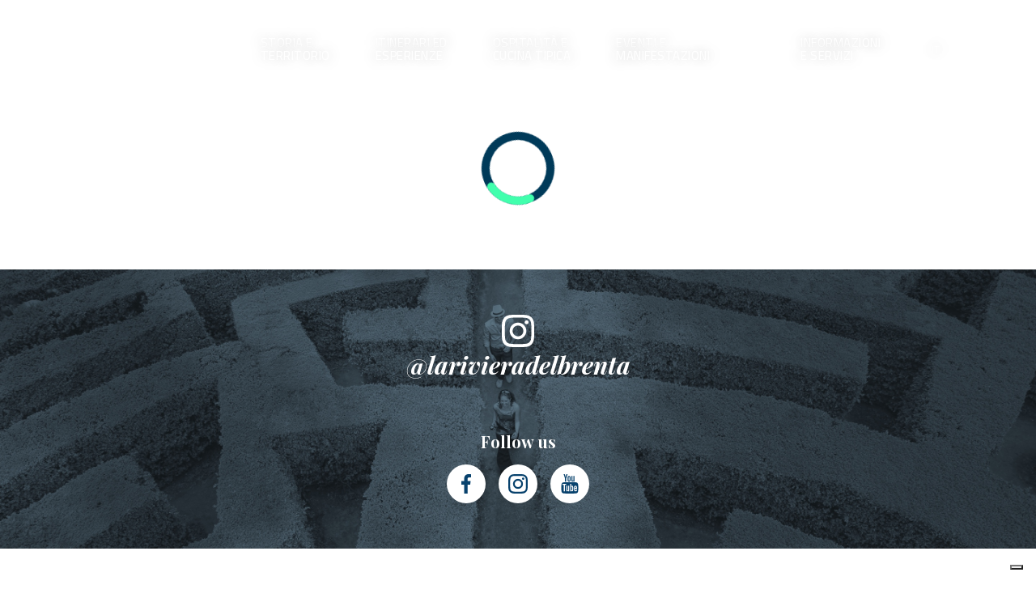

--- FILE ---
content_type: text/html; charset=UTF-8
request_url: https://www.larivieradelbrenta.it/bnb/
body_size: 19222
content:
<!DOCTYPE html>
<!--[if IE 8 ]><html class="ie" xmlns="http://www.w3.org/1999/xhtml" xml:lang="en-US" lang="en-US"> <![endif]-->
<!--[if (gte IE 9)|!(IE)]><!--><html xmlns="http://www.w3.org/1999/xhtml" xml:lang="en-US" lang="en-US"><!--<![endif]-->
<head>
    <!-- Basic Page Needs -->
    <meta charset="UTF-8">
    <!--[if IE]><meta http-equiv='X-UA-Compatible' content='IE=edge,chrome=1'><![endif]-->
    <title>B&amp;B - Sito ufficiale del Turismo in Riviera del Brenta</title>
    <!-- Mobile Specific Metas -->
    <meta name="viewport" content="width=device-width, initial-scale=1.0, maximum-scale=1.0, user-scalable=no" />
    <!-- HTML5 shim and Respond.js for IE8 support of HTML5 elements and media queries -->
    <!--[if lt IE 9]>
    <script src="https://oss.maxcdn.com/html5shiv/3.7.2/html5shiv.min.js"></script>
    <script src="https://oss.maxcdn.com/respond/1.4.2/respond.min.js"></script>
    <![endif]-->
    <meta name='robots' content='index, follow, max-image-preview:large, max-snippet:-1, max-video-preview:-1' />
<link rel="alternate" hreflang="it" href="https://www.larivieradelbrenta.it/bnb/" />
<link rel="alternate" hreflang="en" href="https://www.larivieradelbrenta.it/en/bb/" />
<link rel="alternate" hreflang="x-default" href="https://www.larivieradelbrenta.it/bnb/" />

	<!-- This site is optimized with the Yoast SEO plugin v22.0 - https://yoast.com/wordpress/plugins/seo/ -->
	<link rel="canonical" href="https://www.larivieradelbrenta.it/bnb/" />
	<meta property="og:locale" content="it_IT" />
	<meta property="og:type" content="article" />
	<meta property="og:title" content="B&amp;B - Sito ufficiale del Turismo in Riviera del Brenta" />
	<meta property="og:url" content="https://www.larivieradelbrenta.it/bnb/" />
	<meta property="og:site_name" content="Sito ufficiale del Turismo in Riviera del Brenta" />
	<meta property="article:modified_time" content="2022-08-01T12:53:58+00:00" />
	<meta name="twitter:card" content="summary_large_image" />
	<script type="application/ld+json" class="yoast-schema-graph">{"@context":"https://schema.org","@graph":[{"@type":"WebPage","@id":"https://www.larivieradelbrenta.it/bnb/","url":"https://www.larivieradelbrenta.it/bnb/","name":"B&B - Sito ufficiale del Turismo in Riviera del Brenta","isPartOf":{"@id":"https://www.larivieradelbrenta.it/#website"},"datePublished":"2022-08-01T12:52:59+00:00","dateModified":"2022-08-01T12:53:58+00:00","breadcrumb":{"@id":"https://www.larivieradelbrenta.it/bnb/#breadcrumb"},"inLanguage":"it-IT","potentialAction":[{"@type":"ReadAction","target":["https://www.larivieradelbrenta.it/bnb/"]}]},{"@type":"BreadcrumbList","@id":"https://www.larivieradelbrenta.it/bnb/#breadcrumb","itemListElement":[{"@type":"ListItem","position":1,"name":"Home","item":"https://www.larivieradelbrenta.it/homepage/"},{"@type":"ListItem","position":2,"name":"B&#038;B"}]},{"@type":"WebSite","@id":"https://www.larivieradelbrenta.it/#website","url":"https://www.larivieradelbrenta.it/","name":"Sito ufficiale del Turismo in Riviera del Brenta","description":"Un nuovo sito targato WordPress","potentialAction":[{"@type":"SearchAction","target":{"@type":"EntryPoint","urlTemplate":"https://www.larivieradelbrenta.it/?s={search_term_string}"},"query-input":"required name=search_term_string"}],"inLanguage":"it-IT"}]}</script>
	<!-- / Yoast SEO plugin. -->


<link rel='stylesheet' id='app-css' href='https://www.larivieradelbrenta.it/wp-content/themes/rivieradelbrenta/assets/dist/bundle.css?s=1768951601' type='text/css' media='all' />
<link rel='stylesheet' id='wp-block-library-css' href='https://www.larivieradelbrenta.it/wp-includes/css/dist/block-library/style.min.css' type='text/css' media='all' />
<style id='classic-theme-styles-inline-css' type='text/css'>
/*! This file is auto-generated */
.wp-block-button__link{color:#fff;background-color:#32373c;border-radius:9999px;box-shadow:none;text-decoration:none;padding:calc(.667em + 2px) calc(1.333em + 2px);font-size:1.125em}.wp-block-file__button{background:#32373c;color:#fff;text-decoration:none}
</style>
<style id='global-styles-inline-css' type='text/css'>
body{--wp--preset--color--black: #000000;--wp--preset--color--cyan-bluish-gray: #abb8c3;--wp--preset--color--white: #ffffff;--wp--preset--color--pale-pink: #f78da7;--wp--preset--color--vivid-red: #cf2e2e;--wp--preset--color--luminous-vivid-orange: #ff6900;--wp--preset--color--luminous-vivid-amber: #fcb900;--wp--preset--color--light-green-cyan: #7bdcb5;--wp--preset--color--vivid-green-cyan: #00d084;--wp--preset--color--pale-cyan-blue: #8ed1fc;--wp--preset--color--vivid-cyan-blue: #0693e3;--wp--preset--color--vivid-purple: #9b51e0;--wp--preset--gradient--vivid-cyan-blue-to-vivid-purple: linear-gradient(135deg,rgba(6,147,227,1) 0%,rgb(155,81,224) 100%);--wp--preset--gradient--light-green-cyan-to-vivid-green-cyan: linear-gradient(135deg,rgb(122,220,180) 0%,rgb(0,208,130) 100%);--wp--preset--gradient--luminous-vivid-amber-to-luminous-vivid-orange: linear-gradient(135deg,rgba(252,185,0,1) 0%,rgba(255,105,0,1) 100%);--wp--preset--gradient--luminous-vivid-orange-to-vivid-red: linear-gradient(135deg,rgba(255,105,0,1) 0%,rgb(207,46,46) 100%);--wp--preset--gradient--very-light-gray-to-cyan-bluish-gray: linear-gradient(135deg,rgb(238,238,238) 0%,rgb(169,184,195) 100%);--wp--preset--gradient--cool-to-warm-spectrum: linear-gradient(135deg,rgb(74,234,220) 0%,rgb(151,120,209) 20%,rgb(207,42,186) 40%,rgb(238,44,130) 60%,rgb(251,105,98) 80%,rgb(254,248,76) 100%);--wp--preset--gradient--blush-light-purple: linear-gradient(135deg,rgb(255,206,236) 0%,rgb(152,150,240) 100%);--wp--preset--gradient--blush-bordeaux: linear-gradient(135deg,rgb(254,205,165) 0%,rgb(254,45,45) 50%,rgb(107,0,62) 100%);--wp--preset--gradient--luminous-dusk: linear-gradient(135deg,rgb(255,203,112) 0%,rgb(199,81,192) 50%,rgb(65,88,208) 100%);--wp--preset--gradient--pale-ocean: linear-gradient(135deg,rgb(255,245,203) 0%,rgb(182,227,212) 50%,rgb(51,167,181) 100%);--wp--preset--gradient--electric-grass: linear-gradient(135deg,rgb(202,248,128) 0%,rgb(113,206,126) 100%);--wp--preset--gradient--midnight: linear-gradient(135deg,rgb(2,3,129) 0%,rgb(40,116,252) 100%);--wp--preset--font-size--small: 13px;--wp--preset--font-size--medium: 20px;--wp--preset--font-size--large: 36px;--wp--preset--font-size--x-large: 42px;--wp--preset--spacing--20: 0.44rem;--wp--preset--spacing--30: 0.67rem;--wp--preset--spacing--40: 1rem;--wp--preset--spacing--50: 1.5rem;--wp--preset--spacing--60: 2.25rem;--wp--preset--spacing--70: 3.38rem;--wp--preset--spacing--80: 5.06rem;--wp--preset--shadow--natural: 6px 6px 9px rgba(0, 0, 0, 0.2);--wp--preset--shadow--deep: 12px 12px 50px rgba(0, 0, 0, 0.4);--wp--preset--shadow--sharp: 6px 6px 0px rgba(0, 0, 0, 0.2);--wp--preset--shadow--outlined: 6px 6px 0px -3px rgba(255, 255, 255, 1), 6px 6px rgba(0, 0, 0, 1);--wp--preset--shadow--crisp: 6px 6px 0px rgba(0, 0, 0, 1);}:where(.is-layout-flex){gap: 0.5em;}:where(.is-layout-grid){gap: 0.5em;}body .is-layout-flow > .alignleft{float: left;margin-inline-start: 0;margin-inline-end: 2em;}body .is-layout-flow > .alignright{float: right;margin-inline-start: 2em;margin-inline-end: 0;}body .is-layout-flow > .aligncenter{margin-left: auto !important;margin-right: auto !important;}body .is-layout-constrained > .alignleft{float: left;margin-inline-start: 0;margin-inline-end: 2em;}body .is-layout-constrained > .alignright{float: right;margin-inline-start: 2em;margin-inline-end: 0;}body .is-layout-constrained > .aligncenter{margin-left: auto !important;margin-right: auto !important;}body .is-layout-constrained > :where(:not(.alignleft):not(.alignright):not(.alignfull)){max-width: var(--wp--style--global--content-size);margin-left: auto !important;margin-right: auto !important;}body .is-layout-constrained > .alignwide{max-width: var(--wp--style--global--wide-size);}body .is-layout-flex{display: flex;}body .is-layout-flex{flex-wrap: wrap;align-items: center;}body .is-layout-flex > *{margin: 0;}body .is-layout-grid{display: grid;}body .is-layout-grid > *{margin: 0;}:where(.wp-block-columns.is-layout-flex){gap: 2em;}:where(.wp-block-columns.is-layout-grid){gap: 2em;}:where(.wp-block-post-template.is-layout-flex){gap: 1.25em;}:where(.wp-block-post-template.is-layout-grid){gap: 1.25em;}.has-black-color{color: var(--wp--preset--color--black) !important;}.has-cyan-bluish-gray-color{color: var(--wp--preset--color--cyan-bluish-gray) !important;}.has-white-color{color: var(--wp--preset--color--white) !important;}.has-pale-pink-color{color: var(--wp--preset--color--pale-pink) !important;}.has-vivid-red-color{color: var(--wp--preset--color--vivid-red) !important;}.has-luminous-vivid-orange-color{color: var(--wp--preset--color--luminous-vivid-orange) !important;}.has-luminous-vivid-amber-color{color: var(--wp--preset--color--luminous-vivid-amber) !important;}.has-light-green-cyan-color{color: var(--wp--preset--color--light-green-cyan) !important;}.has-vivid-green-cyan-color{color: var(--wp--preset--color--vivid-green-cyan) !important;}.has-pale-cyan-blue-color{color: var(--wp--preset--color--pale-cyan-blue) !important;}.has-vivid-cyan-blue-color{color: var(--wp--preset--color--vivid-cyan-blue) !important;}.has-vivid-purple-color{color: var(--wp--preset--color--vivid-purple) !important;}.has-black-background-color{background-color: var(--wp--preset--color--black) !important;}.has-cyan-bluish-gray-background-color{background-color: var(--wp--preset--color--cyan-bluish-gray) !important;}.has-white-background-color{background-color: var(--wp--preset--color--white) !important;}.has-pale-pink-background-color{background-color: var(--wp--preset--color--pale-pink) !important;}.has-vivid-red-background-color{background-color: var(--wp--preset--color--vivid-red) !important;}.has-luminous-vivid-orange-background-color{background-color: var(--wp--preset--color--luminous-vivid-orange) !important;}.has-luminous-vivid-amber-background-color{background-color: var(--wp--preset--color--luminous-vivid-amber) !important;}.has-light-green-cyan-background-color{background-color: var(--wp--preset--color--light-green-cyan) !important;}.has-vivid-green-cyan-background-color{background-color: var(--wp--preset--color--vivid-green-cyan) !important;}.has-pale-cyan-blue-background-color{background-color: var(--wp--preset--color--pale-cyan-blue) !important;}.has-vivid-cyan-blue-background-color{background-color: var(--wp--preset--color--vivid-cyan-blue) !important;}.has-vivid-purple-background-color{background-color: var(--wp--preset--color--vivid-purple) !important;}.has-black-border-color{border-color: var(--wp--preset--color--black) !important;}.has-cyan-bluish-gray-border-color{border-color: var(--wp--preset--color--cyan-bluish-gray) !important;}.has-white-border-color{border-color: var(--wp--preset--color--white) !important;}.has-pale-pink-border-color{border-color: var(--wp--preset--color--pale-pink) !important;}.has-vivid-red-border-color{border-color: var(--wp--preset--color--vivid-red) !important;}.has-luminous-vivid-orange-border-color{border-color: var(--wp--preset--color--luminous-vivid-orange) !important;}.has-luminous-vivid-amber-border-color{border-color: var(--wp--preset--color--luminous-vivid-amber) !important;}.has-light-green-cyan-border-color{border-color: var(--wp--preset--color--light-green-cyan) !important;}.has-vivid-green-cyan-border-color{border-color: var(--wp--preset--color--vivid-green-cyan) !important;}.has-pale-cyan-blue-border-color{border-color: var(--wp--preset--color--pale-cyan-blue) !important;}.has-vivid-cyan-blue-border-color{border-color: var(--wp--preset--color--vivid-cyan-blue) !important;}.has-vivid-purple-border-color{border-color: var(--wp--preset--color--vivid-purple) !important;}.has-vivid-cyan-blue-to-vivid-purple-gradient-background{background: var(--wp--preset--gradient--vivid-cyan-blue-to-vivid-purple) !important;}.has-light-green-cyan-to-vivid-green-cyan-gradient-background{background: var(--wp--preset--gradient--light-green-cyan-to-vivid-green-cyan) !important;}.has-luminous-vivid-amber-to-luminous-vivid-orange-gradient-background{background: var(--wp--preset--gradient--luminous-vivid-amber-to-luminous-vivid-orange) !important;}.has-luminous-vivid-orange-to-vivid-red-gradient-background{background: var(--wp--preset--gradient--luminous-vivid-orange-to-vivid-red) !important;}.has-very-light-gray-to-cyan-bluish-gray-gradient-background{background: var(--wp--preset--gradient--very-light-gray-to-cyan-bluish-gray) !important;}.has-cool-to-warm-spectrum-gradient-background{background: var(--wp--preset--gradient--cool-to-warm-spectrum) !important;}.has-blush-light-purple-gradient-background{background: var(--wp--preset--gradient--blush-light-purple) !important;}.has-blush-bordeaux-gradient-background{background: var(--wp--preset--gradient--blush-bordeaux) !important;}.has-luminous-dusk-gradient-background{background: var(--wp--preset--gradient--luminous-dusk) !important;}.has-pale-ocean-gradient-background{background: var(--wp--preset--gradient--pale-ocean) !important;}.has-electric-grass-gradient-background{background: var(--wp--preset--gradient--electric-grass) !important;}.has-midnight-gradient-background{background: var(--wp--preset--gradient--midnight) !important;}.has-small-font-size{font-size: var(--wp--preset--font-size--small) !important;}.has-medium-font-size{font-size: var(--wp--preset--font-size--medium) !important;}.has-large-font-size{font-size: var(--wp--preset--font-size--large) !important;}.has-x-large-font-size{font-size: var(--wp--preset--font-size--x-large) !important;}
.wp-block-navigation a:where(:not(.wp-element-button)){color: inherit;}
:where(.wp-block-post-template.is-layout-flex){gap: 1.25em;}:where(.wp-block-post-template.is-layout-grid){gap: 1.25em;}
:where(.wp-block-columns.is-layout-flex){gap: 2em;}:where(.wp-block-columns.is-layout-grid){gap: 2em;}
.wp-block-pullquote{font-size: 1.5em;line-height: 1.6;}
</style>
<link rel='stylesheet' id='wpml-blocks-css' href='https://www.larivieradelbrenta.it/wp-content/plugins/sitepress-multilingual-cms/dist/css/blocks/styles.css' type='text/css' media='all' />
<link rel="https://api.w.org/" href="https://www.larivieradelbrenta.it/wp-json/" /><link rel="alternate" type="application/json" href="https://www.larivieradelbrenta.it/wp-json/wp/v2/pages/3666" /><link rel="EditURI" type="application/rsd+xml" title="RSD" href="https://www.larivieradelbrenta.it/xmlrpc.php?rsd" />

<link rel='shortlink' href='https://www.larivieradelbrenta.it/?p=3666' />
<link rel="alternate" type="application/json+oembed" href="https://www.larivieradelbrenta.it/wp-json/oembed/1.0/embed?url=https%3A%2F%2Fwww.larivieradelbrenta.it%2Fbnb%2F" />
<link rel="alternate" type="text/xml+oembed" href="https://www.larivieradelbrenta.it/wp-json/oembed/1.0/embed?url=https%3A%2F%2Fwww.larivieradelbrenta.it%2Fbnb%2F&#038;format=xml" />
<meta name="generator" content="WPML ver:4.6.9 stt:1,27;" />
<script type="text/javascript">
(function(url){
	if(/(?:Chrome\/26\.0\.1410\.63 Safari\/537\.31|WordfenceTestMonBot)/.test(navigator.userAgent)){ return; }
	var addEvent = function(evt, handler) {
		if (window.addEventListener) {
			document.addEventListener(evt, handler, false);
		} else if (window.attachEvent) {
			document.attachEvent('on' + evt, handler);
		}
	};
	var removeEvent = function(evt, handler) {
		if (window.removeEventListener) {
			document.removeEventListener(evt, handler, false);
		} else if (window.detachEvent) {
			document.detachEvent('on' + evt, handler);
		}
	};
	var evts = 'contextmenu dblclick drag dragend dragenter dragleave dragover dragstart drop keydown keypress keyup mousedown mousemove mouseout mouseover mouseup mousewheel scroll'.split(' ');
	var logHuman = function() {
		if (window.wfLogHumanRan) { return; }
		window.wfLogHumanRan = true;
		var wfscr = document.createElement('script');
		wfscr.type = 'text/javascript';
		wfscr.async = true;
		wfscr.src = url + '&r=' + Math.random();
		(document.getElementsByTagName('head')[0]||document.getElementsByTagName('body')[0]).appendChild(wfscr);
		for (var i = 0; i < evts.length; i++) {
			removeEvent(evts[i], logHuman);
		}
	};
	for (var i = 0; i < evts.length; i++) {
		addEvent(evts[i], logHuman);
	}
})('//www.larivieradelbrenta.it/?wordfence_lh=1&hid=BA2A58BF6AAA8433DC38C8505B6746E3');
</script><link rel="icon" href="https://www.larivieradelbrenta.it/wp-content/uploads/2024/03/cropped-favicon-96x96-1-32x32.png" sizes="32x32" />
<link rel="icon" href="https://www.larivieradelbrenta.it/wp-content/uploads/2024/03/cropped-favicon-96x96-1-192x192.png" sizes="192x192" />
<link rel="apple-touch-icon" href="https://www.larivieradelbrenta.it/wp-content/uploads/2024/03/cropped-favicon-96x96-1-180x180.png" />
<meta name="msapplication-TileImage" content="https://www.larivieradelbrenta.it/wp-content/uploads/2024/03/cropped-favicon-96x96-1-270x270.png" />
    
    <!-- Global site tag (gtag.js) - Google Analytics -- >
    <script async src=“https://www.googletagmanager.com/gtag/js?id=UA-211023404-1”></script>
    <script>
        window.dataLayer = window.dataLayer || [];
        function gtag(){dataLayer.push(arguments);}
        gtag('js', new Date());
        gtag('config', 'UA-211023404-1');
    </script>
    -->
    <!-- Google tag (gtag.js) -->
    <script async src="https://www.googletagmanager.com/gtag/js?id=G-Y4YFX5YPCK"></script>
    <script>
        window.dataLayer = window.dataLayer || [];
        function gtag(){dataLayer.push(arguments);}
        gtag('js', new Date());

        gtag('config', 'G-Y4YFX5YPCK');
    </script>


    <script type="text/javascript">

        var _iub = _iub || [];

        _iub.csConfiguration = {"ccpaAcknowledgeOnDisplay":true,"consentOnContinuedBrowsing":false,"countryDetection":true,"enableCcpa":true,"enableLgpd":true,"floatingPreferencesButtonDisplay":"bottom-right","invalidateConsentWithoutLog":true,"lgpdAppliesGlobally":false,"perPurposeConsent":true,"siteId":2818890,"whitelabel":false,"cookiePolicyId":57428696,"banner":{"acceptButtonCaptionColor":"#FFFFFF","acceptButtonColor":"#0073CE","acceptButtonDisplay":true,"backgroundColor":"#FFFFFF","brandBackgroundColor":"#FFFFFF","brandTextColor":"#000000","closeButtonDisplay":false,"customizeButtonCaptionColor":"#4D4D4D","customizeButtonColor":"#DADADA","customizeButtonDisplay":true,"explicitWithdrawal":true,"listPurposes":true,"position":"float-bottom-left","rejectButtonCaptionColor":"#FFFFFF","rejectButtonColor":"#0073CE","rejectButtonDisplay":true,"textColor":"#000000"}};

        _iub.csLangConfiguration = {"it":{"cookiePolicyId":57428696},"en-GB":{"cookiePolicyId":20937316}};

    </script>

    <script type="text/javascript" src="//cs.iubenda.com/sync/2818890.js"></script>

    <script type="text/javascript" src="//cdn.iubenda.com/cs/ccpa/stub.js"></script>

    <script type="text/javascript" src="//cdn.iubenda.com/cs/iubenda_cs.js" charset="UTF-8" async></script>

</head>
<!-- test -->
<body class="page-template page-template-lista-beb page-template-lista-beb-php page page-id-3666">

        <div class="all-cover"></div>
    <div class="big-search">
        <div class="big-search__top">
            <div class="container-fluid">
                <div class="row justify-content-between align-items-center">
                    <div class="col-auto">
                        <a class="big-search__logo" href="javascript:void(0);">
                            <svg width="233px" height="56px" viewBox="0 0 233 56" version="1.1" xmlns="http://www.w3.org/2000/svg" xmlns:xlink="http://www.w3.org/1999/xlink">
                                <g stroke="none" stroke-width="1" fill="none" fill-rule="evenodd">
                                    <g transform="translate(-24.000000, -24.000000)">
                                        <g transform="translate(24.000000, 24.000000)">
                                            <path d="M40.7575512,30.9225854 C42.0496488,30.9225854 43.0979415,31.970878 43.0979415,33.2629756 C43.0979415,33.278 43.0965756,33.2923415 43.0965756,33.3066829 L43.0965756,33.3066829 L43.0979415,33.3066829 L43.0979415,41.7100976 L38.4116976,41.7100976 L38.4116976,33.3066829 L38.4185268,33.3066829 L38.417161,33.2629756 C38.417161,31.970878 39.4647707,30.9225854 40.7575512,30.9225854 Z M34.6379122,30.9225854 C35.9300098,30.9225854 36.9783024,31.970878 36.9783024,33.2629756 C36.9783024,33.278 36.9769366,33.2923415 36.9769366,33.3066829 L36.9769366,33.3066829 L36.9783024,33.3066829 L36.9783024,41.7100976 L32.2920585,41.7100976 L32.2920585,33.3066829 C32.2982049,33.2923415 32.297522,33.278 32.297522,33.2629756 C32.297522,31.970878 33.3451317,30.9225854 34.6379122,30.9225854 Z M28.5182049,30.9225854 C29.8103024,30.9225854 30.8585951,31.970878 30.8585951,33.2629756 L30.8585951,33.2629756 L30.8572293,33.3066829 L30.8585951,33.3066829 L30.8585951,41.7100976 L26.1730341,41.7100976 L26.1730341,33.3066829 C26.1784976,33.2923415 26.1778146,33.278 26.1778146,33.2629756 C26.1778146,31.970878 27.2261073,30.9225854 28.5182049,30.9225854 Z M90.6705561,30.9225854 C91.9626537,30.9225854 93.0109463,31.970878 93.0109463,33.2629756 C93.0109463,33.278 93.0095805,33.2923415 93.0095805,33.3066829 L93.0095805,33.3066829 L93.0109463,33.3066829 L93.0109463,41.7100976 L88.3253854,41.7100976 L88.3253854,33.3066829 L88.3315317,33.3066829 L88.3301659,33.2629756 C88.3301659,31.970878 89.3777756,30.9225854 90.6705561,30.9225854 Z M84.5509171,30.9225854 C85.8430146,30.9225854 86.8913073,31.970878 86.8913073,33.2629756 C86.8913073,33.278 86.8899415,33.2923415 86.8899415,33.3066829 L86.8899415,33.3066829 L86.8913073,33.3066829 L86.8913073,41.7100976 L82.2057463,41.7100976 L82.2057463,33.3066829 C82.2112098,33.2923415 82.2105268,33.278 82.2105268,33.2629756 C82.2105268,31.970878 83.2588195,30.9225854 84.5509171,30.9225854 Z M78.4312098,30.9225854 C79.7233073,30.9225854 80.7716,31.970878 80.7716,33.2629756 L80.7716,33.2629756 L80.7702341,33.3066829 L80.7716,33.3066829 L80.7716,41.7100976 L76.086039,41.7100976 L76.086039,33.3066829 C76.0915024,33.2923415 76.0908195,33.278 76.0908195,33.2629756 C76.0908195,31.970878 77.1391122,30.9225854 78.4312098,30.9225854 Z M73.9396683,20.793961 L73.9396683,29.9806927 L73.9649366,29.9806927 L73.9649366,41.6129854 L71.0706927,41.6129854 L71.0706927,30.1124976 L71.0693268,30.1124976 L71.0706927,30.0551317 C71.0706927,28.3498634 69.6891317,26.9683024 67.9838634,26.9683024 C66.2785951,26.9683024 64.8963512,28.3498634 64.8963512,30.0551317 L64.8963512,30.0551317 L64.8977171,30.1124976 L64.888839,30.1124976 L64.888839,41.6129854 L62.6700098,41.6129854 L62.6700098,30.1124976 L62.6570341,30.1124976 C62.6570341,30.0933756 62.6584,30.0742537 62.6584,30.0551317 C62.6584,28.3498634 61.2761561,26.9683024 59.5708878,26.9683024 C57.8813268,26.9683024 56.5106927,28.3266439 56.4861073,30.0107415 L56.4861073,30.0107415 L56.4990829,30.0107415 L56.4990829,41.6129854 L54.0917659,41.6129854 L54.0917659,30.1124976 L54.0904,30.1124976 L54.0917659,30.0551317 C54.0917659,28.3498634 52.708839,26.9683024 51.0042537,26.9683024 C49.320839,26.9683024 47.9549854,28.3157171 47.9201561,29.9902537 L47.9201561,29.9902537 L47.9201561,41.6136683 L44.9849366,41.6136683 L44.9849366,20.793961 L73.9396683,20.793961 Z M43.1202049,28.4788 L43.1202049,29.7722634 L26.1344488,29.7722634 L26.1344488,28.4788 L43.1202049,28.4788 Z M93.033278,28.4788 L93.033278,29.7722634 L76.047522,29.7722634 L76.047522,28.4788 L93.033278,28.4788 Z M59.4748683,10.5842732 L68.4642341,14.925639 L77.4536,19.2670049 L41.4954537,19.2670049 L50.4848195,14.925639 L59.4748683,10.5842732 Z M59.4748683,12.7648585 C58.2811122,12.7648585 57.3134049,13.7318829 57.3134049,14.925639 C57.3134049,16.1193951 58.2811122,17.0864195 59.4748683,17.0864195 C60.6679415,17.0864195 61.6356488,16.1193951 61.6356488,14.925639 C61.6356488,13.7318829 60.6679415,12.7648585 59.4748683,12.7648585 Z" class="navbar-brand__path-1" fill="#FFF"></path>
                                            <path d="M193.607298,40.3793463 C184.880859,39.1261756 179.819688,37.9522244 175.086322,37.0985659 C171.319298,36.4197366 167.752371,35.9451024 162.717834,35.7955415 C162.11959,35.7777854 161.507005,35.7634439 160.864371,35.7545659 C153.279102,35.6569073 149.2512,35.9997366 143.03042,37.6592488 C139.499005,38.6016878 135.264176,39.9668585 129.26398,41.9207122 C121.361834,44.4932976 117.010224,45.0191512 114.615883,44.8661756 L113.389346,44.8661756 L113.389346,46.3344683 L115.457932,46.3344683 L143.03042,46.3344683 L162.715785,46.3344683 L175.086322,46.3344683 L209.24359,46.3344683 L209.254517,46.3344683 L232.297151,46.3344683 L232.297151,35.1529073 C229.844078,35.8713463 219.719005,38.730761 209.254517,40.0658829 C203.77881,40.7617854 198.213639,41.0404195 193.607298,40.3793463 Z" class="navbar-brand__path-2" fill="#FFF"></path>
                                            <path d="M116.9,44.8183707 L-8.73447656e-14,44.8183707 L-8.73447656e-14,55.9992488 C3.73970732,54.9038341 25.3126829,48.8462732 38.7383415,50.7734927 C55.2385366,53.1418829 58.6347317,55.231639 71.4949268,55.3975902 C83.3860488,55.5519317 86.5240976,54.6272488 103.094634,49.2321268 C110.99678,46.6588585 115.590146,46.2286146 117.772098,46.3262732 L119.15161,46.3385659 L119.15161,44.8183707 L116.9,44.8183707 Z" class="navbar-brand__path-3" fill="#FFF"></path>
                                            <path d="M232.302683,46.3389756 L232.302683,35.1580976 C229.848927,35.8765366 219.71839,38.7311707 209.249122,40.0656098 L209.249122,46.3389756 L232.302683,46.3389756 Z" class="navbar-brand__path-4" fill="#FFF"></path>
                                            <path d="M160.808098,35.7596195 C153.222829,35.661278 149.194927,36.0047902 142.975512,37.6643024 L142.975512,46.338839 L162.662927,46.338839 L162.662927,35.7999122 C162.064,35.7821561 161.450049,35.7678146 160.808098,35.7596195" class="navbar-brand__path-5" fill="#FFF"></path>
                                            <path d="M129.207366,41.9256293 C123.25839,43.8624098 119.322683,44.6388976 116.718683,44.8389951 L116.718683,46.3393854 L142.974488,46.3393854 L142.974488,37.6641659 C139.443756,38.6066049 135.208244,39.9717756 129.207366,41.9256293" class="navbar-brand__path-6" fill="#FFF"></path>
                                            <path d="M122.185239,14.8312585 C124.606215,14.8312585 126.030117,16.255161 126.030117,18.7109659 L126.030117,23.3746732 C126.030117,25.8489171 124.606215,27.2905756 122.203678,27.2905756 L119.088849,27.2905756 L119.088849,14.8312585 L122.185239,14.8312585 Z M134.269834,14.8309854 L134.269834,16.5219122 L129.963298,16.5219122 L129.963298,20.135278 L133.931785,20.135278 L133.931785,21.7906927 L129.963298,21.7906927 L129.963298,25.5993756 L134.448078,25.5993756 L134.448078,27.2903024 L128.165834,27.2903024 L128.165834,14.8309854 L134.269834,14.8309854 Z M138.167366,14.8310537 L138.167366,25.5816878 L142.296341,25.5816878 L142.296341,27.2903707 L136.369902,27.2903707 L136.369902,14.8310537 L138.167366,14.8310537 Z M150.874585,14.831122 C152.885805,14.831122 154.185415,16.1307317 154.185415,18.2129756 C154.185415,19.423122 153.686878,20.402439 152.921317,20.8832195 C153.989415,21.3278049 154.647756,22.3781463 154.647756,23.7310244 C154.647756,25.956 153.223854,27.290439 151.052829,27.290439 L147.492732,27.290439 L147.492732,14.831122 L150.874585,14.831122 Z M159.560049,14.8309854 C161.945512,14.8309854 163.297707,16.2555707 163.297707,18.7291317 C163.297707,20.6693268 162.479561,22.0044488 161.055659,22.5207415 L163.761415,27.2903024 L161.767268,27.2903024 L159.257512,22.7693268 L158.136146,22.7693268 L158.136146,27.2903024 L156.339366,27.2903024 L156.339366,14.8309854 L159.560049,14.8309854 Z M171.413268,14.8309854 L171.413268,16.5219122 L167.106049,16.5219122 L167.106049,20.135278 L171.07522,20.135278 L171.07522,21.7906927 L167.106049,21.7906927 L167.106049,25.5993756 L171.591512,25.5993756 L171.591512,27.2903024 L165.308585,27.2903024 L165.308585,14.8309854 L171.413268,14.8309854 Z M175.31039,14.8312585 L178.176634,21.1852098 C178.549512,22.022478 179.012537,23.1786732 179.315073,23.926478 L179.369024,23.8909659 C179.226293,22.6623805 179.119756,20.7938927 179.119756,19.6902829 L179.119756,14.8312585 L180.89878,14.8312585 L180.89878,27.2905756 L179.101317,27.2905756 L176.32522,21.1852098 C175.951659,20.2598439 175.434,18.9609171 175.132829,18.1598439 L175.078878,18.1953561 C175.203854,19.4410146 175.291951,21.3101854 175.291951,22.4848195 L175.291951,27.2905756 L173.512927,27.2905756 L173.512927,14.8312585 L175.31039,14.8312585 Z M189.459678,14.8312585 L189.459678,16.5399415 L186.860459,16.5399415 L186.860459,27.2905756 L185.028166,27.2905756 L185.028166,16.5399415 L182.44602,16.5399415 L182.44602,14.8312585 L189.459678,14.8312585 Z M194.28162,14.8315317 L197.414205,27.2901659 L195.545717,27.2901659 L194.9584,24.7810927 L191.665327,24.7810927 L191.095766,27.2901659 L189.209522,27.2901659 L192.341424,14.8315317 L194.28162,14.8315317 Z M150.74961,21.7908293 L149.290878,21.7908293 L149.290878,25.5995122 L150.821317,25.5995122 C152.138683,25.5995122 152.814098,24.994439 152.814098,23.7310244 C152.814098,22.4491707 152.013707,21.7908293 150.74961,21.7908293 Z M122.203678,16.5399415 L120.886995,16.5399415 L120.886995,25.5818927 L122.203678,25.5818927 C123.484849,25.5818927 124.21558,24.8163317 124.21558,23.339161 L124.21558,18.747161 C124.21558,17.2877463 123.502605,16.5399415 122.203678,16.5399415 Z M193.338498,17.0920195 L193.285229,17.0920195 C193.196449,17.750361 193.018205,18.9427512 192.822205,19.7615805 L192.057327,23.107922 L194.584156,23.107922 L193.801522,19.7615805 C193.623278,18.9427512 193.427278,17.750361 193.338498,17.0920195 Z M159.542293,16.5396683 L158.136146,16.5396683 L158.136146,21.0606439 L159.52522,21.0606439 C160.787951,21.0606439 161.446976,20.2424976 161.446976,18.7646439 C161.446976,17.2874732 160.787951,16.5396683 159.542293,16.5396683 Z M150.660829,16.5220488 L149.290878,16.5220488 L149.290878,20.0999024 L150.714098,20.0999024 C151.799951,20.0999024 152.351756,19.4770732 152.351756,18.2662439 C152.351756,17.0916098 151.817707,16.5220488 150.660829,16.5220488 Z M129.856693,0.000751219512 L129.856693,12.4600683 L128.059229,12.4600683 L128.059229,0.000751219512 L129.856693,0.000751219512 Z M142.474449,0.000751219512 L142.474449,12.4600683 L140.676985,12.4600683 L140.676985,0.000751219512 L142.474449,0.000751219512 Z M122.310488,1.51640218e-14 C124.695951,1.51640218e-14 126.048146,1.42390244 126.048146,3.89814634 C126.048146,5.83765854 125.23,7.17278049 123.806098,7.68907317 L126.511854,12.4593171 L124.517707,12.4593171 L122.007951,7.93834146 L120.886585,7.93834146 L120.886585,12.4593171 L119.089805,12.4593171 L119.089805,1.51640218e-14 L122.310488,1.51640218e-14 Z M133.095063,0.000273170732 L134.58999,6.87051707 C134.838576,7.97412683 135.035259,9.18427317 135.21282,10.1813463 L135.284527,10.1813463 C135.462088,9.18427317 135.676527,7.97412683 135.908039,6.87051707 L137.420722,0.000273170732 L139.289893,0.000273170732 L136.227649,12.4595902 L134.269015,12.4595902 L131.20882,0.000273170732 L133.095063,0.000273170732 Z M151.052215,6.8292683e-05 L151.052215,1.69099512 L146.744995,1.69099512 L146.744995,5.30436098 L150.714166,5.30436098 L150.714166,6.95977561 L146.744995,6.95977561 L146.744995,10.7684585 L151.230459,10.7684585 L151.230459,12.4593854 L144.947532,12.4593854 L144.947532,6.8292683e-05 L151.052215,6.8292683e-05 Z M156.373512,1.51640218e-14 C158.758293,1.51640218e-14 160.111171,1.42390244 160.111171,3.89814634 C160.111171,5.83765854 159.292341,7.17278049 157.868439,7.68907317 L160.574195,12.4593171 L158.580049,12.4593171 L156.070976,7.93834146 L154.948927,7.93834146 L154.948927,12.4593171 L153.152146,12.4593171 L153.152146,1.51640218e-14 L156.373512,1.51640218e-14 Z M166.0736,0.000204878049 L169.205502,12.459522 L167.336332,12.459522 L166.749698,9.94976585 L163.456624,9.94976585 L162.887063,12.459522 L161.000137,12.459522 L164.132722,0.000204878049 L166.0736,0.000204878049 Z M165.130478,2.26069268 L165.076527,2.26069268 C164.987746,2.91903415 164.80882,4.11142439 164.61282,4.93025366 L163.848624,8.27659512 L166.374771,8.27659512 L165.59282,4.93025366 C165.414576,4.11142439 165.218576,2.91903415 165.130478,2.26069268 Z M122.292732,1.70868293 L120.886585,1.70868293 L120.886585,6.22965854 L122.274976,6.22965854 C123.53839,6.22965854 124.197415,5.41082927 124.197415,3.93365854 C124.197415,2.4564878 123.53839,1.70868293 122.292732,1.70868293 Z M156.355756,1.70868293 L154.948927,1.70868293 L154.948927,6.22965854 L156.338,6.22965854 C157.601415,6.22965854 158.260439,5.41082927 158.260439,3.93365854 C158.260439,2.4564878 157.601415,1.70868293 156.355756,1.70868293 Z" class="navbar-brand__path-7" fill="#FFF"></path>
                                        </g>
                                    </g>
                                </g>
                            </svg>
                        </a>
                    </div>
                    <div class="col-auto">
                        <a class="big-search__close" href="javascript:void(0)">
                            <svg width="16" height="16" viewBox="0 0 16 16" xmlns="http://www.w3.org/2000/svg"><path d="M.738.083l.065.055L8 7.33 15.197.138a.47.47 0 01.72.6l-.055.065-7.197 7.193 7.197 7.194a.47.47 0 01-.6.72l-.065-.055L8 8.662.803 15.855a.47.47 0 01-.72-.6l.055-.065 7.197-7.194L.138.803a.47.47 0 01.528-.76l.072.04z" fill="#F6F6F6" fill-rule="evenodd"/></svg>
                        </a>
                    </div>
                </div>
            </div>
        </div>

        <div class="big-search__wrap">
            <div class="container-fluid">
                <div class="row h-100 align-items-center justify-content-center">
                    <div class="col-12 col-lg-8">
                        <div class="row">
                            <div class="col-12">
                                <form method="get" id="searchform" action="https://www.larivieradelbrenta.it/" class="big-search__form">
                                    <input type="text" class="big-search__input" name="s" id="s" placeholder="Cosa stai cercando?" />
                                    <input type="submit" id="searchsubmit" class="big-search__submit" />
                                </form>
                            </div>
                        </div>
<!--                        <div class="row">-->
<!--                            <div class="col-12">-->
<!--                                <h4 class="big-search__letter-title">--><!--</h4>-->
<!--                            </div>-->
<!--                        </div>-->
                        <div class="row mt-5">
                            <div class="col-12">
                                <div class="big-search__title--2" style="text-transform: uppercase; color: #596879; font-weight: 400; font-size: 13px;">RICERCA VELOCE</div>
                            </div>
                        </div>
                            <div class="row px-3 mt-5">
                                <!--                                <ul class="big-search__letter-list">-->
<!--                                    --><!--                                        <li><a href="--><!--">--><!--</a></li>-->
<!--                                        --><!--                                </ul>-->
                                                                    <div  class="big-search__letter-ct col-6 col-md-4 col-lg-3 mb-2">
                                        <h5 class="big-search__letter">A</h5>
                                        <ul class="big-search__letter-list">
                                                                                            <li><a href="https://www.larivieradelbrenta.it/tag/arte/">Arte</a></li>
                                                                                        </ul>
                                    </div>
                                                                        <div  class="big-search__letter-ct col-6 col-md-4 col-lg-3 mb-2">
                                        <h5 class="big-search__letter">B</h5>
                                        <ul class="big-search__letter-list">
                                                                                            <li><a href="https://www.larivieradelbrenta.it/tag/burchiello/">Burchiello</a></li>
                                                                                                <li><a href="https://www.larivieradelbrenta.it/tag/bicicletta/">Bicicletta</a></li>
                                                                                        </ul>
                                    </div>
                                                                        <div  class="big-search__letter-ct col-6 col-md-4 col-lg-3 mb-2">
                                        <h5 class="big-search__letter">C</h5>
                                        <ul class="big-search__letter-list">
                                                                                            <li><a href="https://www.larivieradelbrenta.it/tag/cucina/">Cucina</a></li>
                                                                                                <li><a href="https://www.larivieradelbrenta.it/tag/camponogara/">camponogara</a></li>
                                                                                                <li><a href="https://www.larivieradelbrenta.it/tag/campagna-lupia/">campagna lupia</a></li>
                                                                                        </ul>
                                    </div>
                                                                        <div  class="big-search__letter-ct col-6 col-md-4 col-lg-3 mb-2">
                                        <h5 class="big-search__letter">D</h5>
                                        <ul class="big-search__letter-list">
                                                                                            <li><a href="https://www.larivieradelbrenta.it/tag/dolo/">Dolo</a></li>
                                                                                        </ul>
                                    </div>
                                                                        <div  class="big-search__letter-ct col-6 col-md-4 col-lg-3 mb-2">
                                        <h5 class="big-search__letter">E</h5>
                                        <ul class="big-search__letter-list">
                                                                                            <li><a href="https://www.larivieradelbrenta.it/tag/eventi/">eventi</a></li>
                                                                                        </ul>
                                    </div>
                                                                        <div  class="big-search__letter-ct col-6 col-md-4 col-lg-3 mb-2">
                                        <h5 class="big-search__letter">F</h5>
                                        <ul class="big-search__letter-list">
                                                                                            <li><a href="https://www.larivieradelbrenta.it/tag/fosso/">fossò</a></li>
                                                                                                <li><a href="https://www.larivieradelbrenta.it/tag/fiesso-dartico/">Fiesso d’Artico</a></li>
                                                                                        </ul>
                                    </div>
                                                                        <div  class="big-search__letter-ct col-6 col-md-4 col-lg-3 mb-2">
                                        <h5 class="big-search__letter">I</h5>
                                        <ul class="big-search__letter-list">
                                                                                            <li><a href="https://www.larivieradelbrenta.it/tag/itinerari/">Itinerari</a></li>
                                                                                        </ul>
                                    </div>
                                                                        <div  class="big-search__letter-ct col-6 col-md-4 col-lg-3 mb-2">
                                        <h5 class="big-search__letter">M</h5>
                                        <ul class="big-search__letter-list">
                                                                                            <li><a href="https://www.larivieradelbrenta.it/tag/mira/">Mira</a></li>
                                                                                                <li><a href="https://www.larivieradelbrenta.it/tag/mirano/">Mirano</a></li>
                                                                                                <li><a href="https://www.larivieradelbrenta.it/tag/maerne/">Maerne</a></li>
                                                                                                <li><a href="https://www.larivieradelbrenta.it/tag/martellago/">Martellago</a></li>
                                                                                                <li><a href="https://www.larivieradelbrenta.it/tag/mogliano-veneto/">mogliano veneto</a></li>
                                                                                                <li><a href="https://www.larivieradelbrenta.it/tag/malcontenta/">Malcontenta</a></li>
                                                                                        </ul>
                                    </div>
                                                                        <div  class="big-search__letter-ct col-6 col-md-4 col-lg-3 mb-2">
                                        <h5 class="big-search__letter">N</h5>
                                        <ul class="big-search__letter-list">
                                                                                            <li><a href="https://www.larivieradelbrenta.it/tag/noventa-padovana/">noventa padovana</a></li>
                                                                                                <li><a href="https://www.larivieradelbrenta.it/tag/noale/">Noale</a></li>
                                                                                        </ul>
                                    </div>
                                                                        <div  class="big-search__letter-ct col-6 col-md-4 col-lg-3 mb-2">
                                        <h5 class="big-search__letter">O</h5>
                                        <ul class="big-search__letter-list">
                                                                                            <li><a href="https://www.larivieradelbrenta.it/tag/oriago-di-mira/">oriago di mira</a></li>
                                                                                        </ul>
                                    </div>
                                                                        <div  class="big-search__letter-ct col-6 col-md-4 col-lg-3 mb-2">
                                        <h5 class="big-search__letter">P</h5>
                                        <ul class="big-search__letter-list">
                                                                                            <li><a href="https://www.larivieradelbrenta.it/tag/preganziol/">preganziol</a></li>
                                                                                                <li><a href="https://www.larivieradelbrenta.it/tag/pianiga/">pianiga</a></li>
                                                                                        </ul>
                                    </div>
                                                                        <div  class="big-search__letter-ct col-6 col-md-4 col-lg-3 mb-2">
                                        <h5 class="big-search__letter">R</h5>
                                        <ul class="big-search__letter-list">
                                                                                            <li><a href="https://www.larivieradelbrenta.it/tag/regione-veneto/">regione Veneto</a></li>
                                                                                        </ul>
                                    </div>
                                                                        <div  class="big-search__letter-ct col-6 col-md-4 col-lg-3 mb-2">
                                        <h5 class="big-search__letter">S</h5>
                                        <ul class="big-search__letter-list">
                                                                                            <li><a href="https://www.larivieradelbrenta.it/tag/scorze/">Scorzè</a></li>
                                                                                                <li><a href="https://www.larivieradelbrenta.it/tag/spinea/">Spinea</a></li>
                                                                                                <li><a href="https://www.larivieradelbrenta.it/tag/salzano/">Salzano</a></li>
                                                                                                <li><a href="https://www.larivieradelbrenta.it/tag/sport/">Sport</a></li>
                                                                                                <li><a href="https://www.larivieradelbrenta.it/tag/shopping/">Shopping</a></li>
                                                                                                <li><a href="https://www.larivieradelbrenta.it/tag/stra/">Stra</a></li>
                                                                                                <li><a href="https://www.larivieradelbrenta.it/tag/santa-maria-di-sala/">santa maria di sala</a></li>
                                                                                        </ul>
                                    </div>
                                                                        <div  class="big-search__letter-ct col-6 col-md-4 col-lg-3 mb-2">
                                        <h5 class="big-search__letter">T</h5>
                                        <ul class="big-search__letter-list">
                                                                                            <li><a href="https://www.larivieradelbrenta.it/tag/territorio/">Territorio</a></li>
                                                                                                <li><a href="https://www.larivieradelbrenta.it/tag/turismo-fluviale/">Turismo Fluviale</a></li>
                                                                                        </ul>
                                    </div>
                                                                        <div  class="big-search__letter-ct col-6 col-md-4 col-lg-3 mb-2">
                                        <h5 class="big-search__letter">V</h5>
                                        <ul class="big-search__letter-list">
                                                                                            <li><a href="https://www.larivieradelbrenta.it/tag/ville/">Ville</a></li>
                                                                                                <li><a href="https://www.larivieradelbrenta.it/tag/vigonovo/">Vigonovo</a></li>
                                                                                        </ul>
                                    </div>
                                                                        <div  class="big-search__letter-ct col-6 col-md-4 col-lg-3 mb-2">
                                        <h5 class="big-search__letter">Z</h5>
                                        <ul class="big-search__letter-list">
                                                                                            <li><a href="https://www.larivieradelbrenta.it/tag/zero-branco/">zero branco</a></li>
                                                                                        </ul>
                                    </div>
                                                                </div>

                    </div>
                </div>
            </div>
        </div>



    </div>
        <header class="fixed-top header ">
        <div class="container-fluid top-nav">
            <nav class="navbar navbar-expand-lg">
                <a class="navbar-brand" href="https://www.larivieradelbrenta.it">
                    <svg width="233px" height="56px" viewBox="0 0 233 56" version="1.1" xmlns="http://www.w3.org/2000/svg" xmlns:xlink="http://www.w3.org/1999/xlink">
                        <g stroke="none" stroke-width="1" fill="none" fill-rule="evenodd">
                            <g transform="translate(-24.000000, -24.000000)">
                                <g transform="translate(24.000000, 24.000000)">
                                    <path d="M40.7575512,30.9225854 C42.0496488,30.9225854 43.0979415,31.970878 43.0979415,33.2629756 C43.0979415,33.278 43.0965756,33.2923415 43.0965756,33.3066829 L43.0965756,33.3066829 L43.0979415,33.3066829 L43.0979415,41.7100976 L38.4116976,41.7100976 L38.4116976,33.3066829 L38.4185268,33.3066829 L38.417161,33.2629756 C38.417161,31.970878 39.4647707,30.9225854 40.7575512,30.9225854 Z M34.6379122,30.9225854 C35.9300098,30.9225854 36.9783024,31.970878 36.9783024,33.2629756 C36.9783024,33.278 36.9769366,33.2923415 36.9769366,33.3066829 L36.9769366,33.3066829 L36.9783024,33.3066829 L36.9783024,41.7100976 L32.2920585,41.7100976 L32.2920585,33.3066829 C32.2982049,33.2923415 32.297522,33.278 32.297522,33.2629756 C32.297522,31.970878 33.3451317,30.9225854 34.6379122,30.9225854 Z M28.5182049,30.9225854 C29.8103024,30.9225854 30.8585951,31.970878 30.8585951,33.2629756 L30.8585951,33.2629756 L30.8572293,33.3066829 L30.8585951,33.3066829 L30.8585951,41.7100976 L26.1730341,41.7100976 L26.1730341,33.3066829 C26.1784976,33.2923415 26.1778146,33.278 26.1778146,33.2629756 C26.1778146,31.970878 27.2261073,30.9225854 28.5182049,30.9225854 Z M90.6705561,30.9225854 C91.9626537,30.9225854 93.0109463,31.970878 93.0109463,33.2629756 C93.0109463,33.278 93.0095805,33.2923415 93.0095805,33.3066829 L93.0095805,33.3066829 L93.0109463,33.3066829 L93.0109463,41.7100976 L88.3253854,41.7100976 L88.3253854,33.3066829 L88.3315317,33.3066829 L88.3301659,33.2629756 C88.3301659,31.970878 89.3777756,30.9225854 90.6705561,30.9225854 Z M84.5509171,30.9225854 C85.8430146,30.9225854 86.8913073,31.970878 86.8913073,33.2629756 C86.8913073,33.278 86.8899415,33.2923415 86.8899415,33.3066829 L86.8899415,33.3066829 L86.8913073,33.3066829 L86.8913073,41.7100976 L82.2057463,41.7100976 L82.2057463,33.3066829 C82.2112098,33.2923415 82.2105268,33.278 82.2105268,33.2629756 C82.2105268,31.970878 83.2588195,30.9225854 84.5509171,30.9225854 Z M78.4312098,30.9225854 C79.7233073,30.9225854 80.7716,31.970878 80.7716,33.2629756 L80.7716,33.2629756 L80.7702341,33.3066829 L80.7716,33.3066829 L80.7716,41.7100976 L76.086039,41.7100976 L76.086039,33.3066829 C76.0915024,33.2923415 76.0908195,33.278 76.0908195,33.2629756 C76.0908195,31.970878 77.1391122,30.9225854 78.4312098,30.9225854 Z M73.9396683,20.793961 L73.9396683,29.9806927 L73.9649366,29.9806927 L73.9649366,41.6129854 L71.0706927,41.6129854 L71.0706927,30.1124976 L71.0693268,30.1124976 L71.0706927,30.0551317 C71.0706927,28.3498634 69.6891317,26.9683024 67.9838634,26.9683024 C66.2785951,26.9683024 64.8963512,28.3498634 64.8963512,30.0551317 L64.8963512,30.0551317 L64.8977171,30.1124976 L64.888839,30.1124976 L64.888839,41.6129854 L62.6700098,41.6129854 L62.6700098,30.1124976 L62.6570341,30.1124976 C62.6570341,30.0933756 62.6584,30.0742537 62.6584,30.0551317 C62.6584,28.3498634 61.2761561,26.9683024 59.5708878,26.9683024 C57.8813268,26.9683024 56.5106927,28.3266439 56.4861073,30.0107415 L56.4861073,30.0107415 L56.4990829,30.0107415 L56.4990829,41.6129854 L54.0917659,41.6129854 L54.0917659,30.1124976 L54.0904,30.1124976 L54.0917659,30.0551317 C54.0917659,28.3498634 52.708839,26.9683024 51.0042537,26.9683024 C49.320839,26.9683024 47.9549854,28.3157171 47.9201561,29.9902537 L47.9201561,29.9902537 L47.9201561,41.6136683 L44.9849366,41.6136683 L44.9849366,20.793961 L73.9396683,20.793961 Z M43.1202049,28.4788 L43.1202049,29.7722634 L26.1344488,29.7722634 L26.1344488,28.4788 L43.1202049,28.4788 Z M93.033278,28.4788 L93.033278,29.7722634 L76.047522,29.7722634 L76.047522,28.4788 L93.033278,28.4788 Z M59.4748683,10.5842732 L68.4642341,14.925639 L77.4536,19.2670049 L41.4954537,19.2670049 L50.4848195,14.925639 L59.4748683,10.5842732 Z M59.4748683,12.7648585 C58.2811122,12.7648585 57.3134049,13.7318829 57.3134049,14.925639 C57.3134049,16.1193951 58.2811122,17.0864195 59.4748683,17.0864195 C60.6679415,17.0864195 61.6356488,16.1193951 61.6356488,14.925639 C61.6356488,13.7318829 60.6679415,12.7648585 59.4748683,12.7648585 Z" class="navbar-brand__path-1" fill="#FFF"></path>
                                    <path d="M193.607298,40.3793463 C184.880859,39.1261756 179.819688,37.9522244 175.086322,37.0985659 C171.319298,36.4197366 167.752371,35.9451024 162.717834,35.7955415 C162.11959,35.7777854 161.507005,35.7634439 160.864371,35.7545659 C153.279102,35.6569073 149.2512,35.9997366 143.03042,37.6592488 C139.499005,38.6016878 135.264176,39.9668585 129.26398,41.9207122 C121.361834,44.4932976 117.010224,45.0191512 114.615883,44.8661756 L113.389346,44.8661756 L113.389346,46.3344683 L115.457932,46.3344683 L143.03042,46.3344683 L162.715785,46.3344683 L175.086322,46.3344683 L209.24359,46.3344683 L209.254517,46.3344683 L232.297151,46.3344683 L232.297151,35.1529073 C229.844078,35.8713463 219.719005,38.730761 209.254517,40.0658829 C203.77881,40.7617854 198.213639,41.0404195 193.607298,40.3793463 Z" class="navbar-brand__path-2" fill="#FFF"></path>
                                    <path d="M116.9,44.8183707 L-8.73447656e-14,44.8183707 L-8.73447656e-14,55.9992488 C3.73970732,54.9038341 25.3126829,48.8462732 38.7383415,50.7734927 C55.2385366,53.1418829 58.6347317,55.231639 71.4949268,55.3975902 C83.3860488,55.5519317 86.5240976,54.6272488 103.094634,49.2321268 C110.99678,46.6588585 115.590146,46.2286146 117.772098,46.3262732 L119.15161,46.3385659 L119.15161,44.8183707 L116.9,44.8183707 Z" class="navbar-brand__path-3" fill="#FFF"></path>
                                    <path d="M232.302683,46.3389756 L232.302683,35.1580976 C229.848927,35.8765366 219.71839,38.7311707 209.249122,40.0656098 L209.249122,46.3389756 L232.302683,46.3389756 Z" class="navbar-brand__path-4" fill="#FFF"></path>
                                    <path d="M160.808098,35.7596195 C153.222829,35.661278 149.194927,36.0047902 142.975512,37.6643024 L142.975512,46.338839 L162.662927,46.338839 L162.662927,35.7999122 C162.064,35.7821561 161.450049,35.7678146 160.808098,35.7596195" class="navbar-brand__path-5" fill="#FFF"></path>
                                    <path d="M129.207366,41.9256293 C123.25839,43.8624098 119.322683,44.6388976 116.718683,44.8389951 L116.718683,46.3393854 L142.974488,46.3393854 L142.974488,37.6641659 C139.443756,38.6066049 135.208244,39.9717756 129.207366,41.9256293" class="navbar-brand__path-6" fill="#FFF"></path>
                                    <path d="M122.185239,14.8312585 C124.606215,14.8312585 126.030117,16.255161 126.030117,18.7109659 L126.030117,23.3746732 C126.030117,25.8489171 124.606215,27.2905756 122.203678,27.2905756 L119.088849,27.2905756 L119.088849,14.8312585 L122.185239,14.8312585 Z M134.269834,14.8309854 L134.269834,16.5219122 L129.963298,16.5219122 L129.963298,20.135278 L133.931785,20.135278 L133.931785,21.7906927 L129.963298,21.7906927 L129.963298,25.5993756 L134.448078,25.5993756 L134.448078,27.2903024 L128.165834,27.2903024 L128.165834,14.8309854 L134.269834,14.8309854 Z M138.167366,14.8310537 L138.167366,25.5816878 L142.296341,25.5816878 L142.296341,27.2903707 L136.369902,27.2903707 L136.369902,14.8310537 L138.167366,14.8310537 Z M150.874585,14.831122 C152.885805,14.831122 154.185415,16.1307317 154.185415,18.2129756 C154.185415,19.423122 153.686878,20.402439 152.921317,20.8832195 C153.989415,21.3278049 154.647756,22.3781463 154.647756,23.7310244 C154.647756,25.956 153.223854,27.290439 151.052829,27.290439 L147.492732,27.290439 L147.492732,14.831122 L150.874585,14.831122 Z M159.560049,14.8309854 C161.945512,14.8309854 163.297707,16.2555707 163.297707,18.7291317 C163.297707,20.6693268 162.479561,22.0044488 161.055659,22.5207415 L163.761415,27.2903024 L161.767268,27.2903024 L159.257512,22.7693268 L158.136146,22.7693268 L158.136146,27.2903024 L156.339366,27.2903024 L156.339366,14.8309854 L159.560049,14.8309854 Z M171.413268,14.8309854 L171.413268,16.5219122 L167.106049,16.5219122 L167.106049,20.135278 L171.07522,20.135278 L171.07522,21.7906927 L167.106049,21.7906927 L167.106049,25.5993756 L171.591512,25.5993756 L171.591512,27.2903024 L165.308585,27.2903024 L165.308585,14.8309854 L171.413268,14.8309854 Z M175.31039,14.8312585 L178.176634,21.1852098 C178.549512,22.022478 179.012537,23.1786732 179.315073,23.926478 L179.369024,23.8909659 C179.226293,22.6623805 179.119756,20.7938927 179.119756,19.6902829 L179.119756,14.8312585 L180.89878,14.8312585 L180.89878,27.2905756 L179.101317,27.2905756 L176.32522,21.1852098 C175.951659,20.2598439 175.434,18.9609171 175.132829,18.1598439 L175.078878,18.1953561 C175.203854,19.4410146 175.291951,21.3101854 175.291951,22.4848195 L175.291951,27.2905756 L173.512927,27.2905756 L173.512927,14.8312585 L175.31039,14.8312585 Z M189.459678,14.8312585 L189.459678,16.5399415 L186.860459,16.5399415 L186.860459,27.2905756 L185.028166,27.2905756 L185.028166,16.5399415 L182.44602,16.5399415 L182.44602,14.8312585 L189.459678,14.8312585 Z M194.28162,14.8315317 L197.414205,27.2901659 L195.545717,27.2901659 L194.9584,24.7810927 L191.665327,24.7810927 L191.095766,27.2901659 L189.209522,27.2901659 L192.341424,14.8315317 L194.28162,14.8315317 Z M150.74961,21.7908293 L149.290878,21.7908293 L149.290878,25.5995122 L150.821317,25.5995122 C152.138683,25.5995122 152.814098,24.994439 152.814098,23.7310244 C152.814098,22.4491707 152.013707,21.7908293 150.74961,21.7908293 Z M122.203678,16.5399415 L120.886995,16.5399415 L120.886995,25.5818927 L122.203678,25.5818927 C123.484849,25.5818927 124.21558,24.8163317 124.21558,23.339161 L124.21558,18.747161 C124.21558,17.2877463 123.502605,16.5399415 122.203678,16.5399415 Z M193.338498,17.0920195 L193.285229,17.0920195 C193.196449,17.750361 193.018205,18.9427512 192.822205,19.7615805 L192.057327,23.107922 L194.584156,23.107922 L193.801522,19.7615805 C193.623278,18.9427512 193.427278,17.750361 193.338498,17.0920195 Z M159.542293,16.5396683 L158.136146,16.5396683 L158.136146,21.0606439 L159.52522,21.0606439 C160.787951,21.0606439 161.446976,20.2424976 161.446976,18.7646439 C161.446976,17.2874732 160.787951,16.5396683 159.542293,16.5396683 Z M150.660829,16.5220488 L149.290878,16.5220488 L149.290878,20.0999024 L150.714098,20.0999024 C151.799951,20.0999024 152.351756,19.4770732 152.351756,18.2662439 C152.351756,17.0916098 151.817707,16.5220488 150.660829,16.5220488 Z M129.856693,0.000751219512 L129.856693,12.4600683 L128.059229,12.4600683 L128.059229,0.000751219512 L129.856693,0.000751219512 Z M142.474449,0.000751219512 L142.474449,12.4600683 L140.676985,12.4600683 L140.676985,0.000751219512 L142.474449,0.000751219512 Z M122.310488,1.51640218e-14 C124.695951,1.51640218e-14 126.048146,1.42390244 126.048146,3.89814634 C126.048146,5.83765854 125.23,7.17278049 123.806098,7.68907317 L126.511854,12.4593171 L124.517707,12.4593171 L122.007951,7.93834146 L120.886585,7.93834146 L120.886585,12.4593171 L119.089805,12.4593171 L119.089805,1.51640218e-14 L122.310488,1.51640218e-14 Z M133.095063,0.000273170732 L134.58999,6.87051707 C134.838576,7.97412683 135.035259,9.18427317 135.21282,10.1813463 L135.284527,10.1813463 C135.462088,9.18427317 135.676527,7.97412683 135.908039,6.87051707 L137.420722,0.000273170732 L139.289893,0.000273170732 L136.227649,12.4595902 L134.269015,12.4595902 L131.20882,0.000273170732 L133.095063,0.000273170732 Z M151.052215,6.8292683e-05 L151.052215,1.69099512 L146.744995,1.69099512 L146.744995,5.30436098 L150.714166,5.30436098 L150.714166,6.95977561 L146.744995,6.95977561 L146.744995,10.7684585 L151.230459,10.7684585 L151.230459,12.4593854 L144.947532,12.4593854 L144.947532,6.8292683e-05 L151.052215,6.8292683e-05 Z M156.373512,1.51640218e-14 C158.758293,1.51640218e-14 160.111171,1.42390244 160.111171,3.89814634 C160.111171,5.83765854 159.292341,7.17278049 157.868439,7.68907317 L160.574195,12.4593171 L158.580049,12.4593171 L156.070976,7.93834146 L154.948927,7.93834146 L154.948927,12.4593171 L153.152146,12.4593171 L153.152146,1.51640218e-14 L156.373512,1.51640218e-14 Z M166.0736,0.000204878049 L169.205502,12.459522 L167.336332,12.459522 L166.749698,9.94976585 L163.456624,9.94976585 L162.887063,12.459522 L161.000137,12.459522 L164.132722,0.000204878049 L166.0736,0.000204878049 Z M165.130478,2.26069268 L165.076527,2.26069268 C164.987746,2.91903415 164.80882,4.11142439 164.61282,4.93025366 L163.848624,8.27659512 L166.374771,8.27659512 L165.59282,4.93025366 C165.414576,4.11142439 165.218576,2.91903415 165.130478,2.26069268 Z M122.292732,1.70868293 L120.886585,1.70868293 L120.886585,6.22965854 L122.274976,6.22965854 C123.53839,6.22965854 124.197415,5.41082927 124.197415,3.93365854 C124.197415,2.4564878 123.53839,1.70868293 122.292732,1.70868293 Z M156.355756,1.70868293 L154.948927,1.70868293 L154.948927,6.22965854 L156.338,6.22965854 C157.601415,6.22965854 158.260439,5.41082927 158.260439,3.93365854 C158.260439,2.4564878 157.601415,1.70868293 156.355756,1.70868293 Z" class="navbar-brand__path-7" fill="#FFF"></path>
                                </g>
                            </g>
                        </g>
                    </svg>
                </a>
                <button class="navbar-toggler" type="button">
                        <span class="navbar-toggler-icon">
                            <svg width="100pt" height="100pt" version="1.1" viewBox="0 0 100 100" xmlns="http://www.w3.org/2000/svg">
                             <path d="m95.602 25.602s-3.1016-14.801-16.5-20c-6.3008-2.5-17.801-3.6016-29.102-3.7031-11.301 0.10156-22.801 1.2031-29.102 3.6016-13.398 5.1992-16.5 20-16.5 20-2 8.3984-2.6992 16.898-2.6016 24.398-0.10156 7.5 0.5 16.102 2.6016 24.398 0 0 3.1016 14.801 16.5 20 6.3008 2.3984 17.801 3.6016 29.102 3.6992 11.301-0.10156 22.801-1.1992 29.102-3.6992 13.398-5.1992 16.5-20 16.5-20 2-8.3984 2.6992-16.898 2.6016-24.398 0.097656-7.3984-0.50391-16-2.6016-24.297zm-25.203 44.5h-40.797v-6.1016h40.898v6.1016zm0-17.402h-40.797v-6.1016h40.898v6.1016zm0-16.699h-40.797v-6.1016h40.898v6.1016z"></path>
                            </svg>
                        </span>
                </button>
                <div class="collapse navbar-collapse">
                    <a href="javascript:void(0);" class="close-menu-mobile">
                        <svg width="100pt" height="100pt" version="1.1" viewBox="0 0 100 100" xmlns="http://www.w3.org/2000/svg">
                            <path d="m13.113 83.949l33.938-33.949-33.938-33.949c-0.8125-0.8125-0.8125-2.1328 0-2.9453 0.81641-0.81641 2.1367-0.81641 2.9492 0l33.938 33.945 33.949-33.938c0.8125-0.8125 2.1328-0.8125 2.9453 0 0.81641 0.81641 0.81641 2.1367 0 2.9492l-33.945 33.938 33.938 33.949c0.8125 0.8125 0.8125 2.1328 0 2.9453-0.81641 0.81641-2.1367 0.81641-2.9492 0l-33.938-33.945-33.949 33.938c-0.8125 0.8125-2.1328 0.8125-2.9453 0-0.81641-0.81641-0.81641-2.1367 0-2.9492z"></path>
                        </svg>
                    </a>
                    <div class="ml-lg-auto">
                        <div class="navbar-nav align-items-center main-nav">
                                                            <a rel="dd--9" class="nav-item nav-link" href="javascript:void(0);">STORIA E<br />TERRITORIO</a>
                                                                <a rel="dd--10" class="nav-item nav-link" href="javascript:void(0);">ITINERARI ED<br />ESPERIENZE</a>
                                                                <a rel="dd--11" class="nav-item nav-link" href="javascript:void(0);">OSPITALITÀ E<br />CUCINA TIPICA</a>
                                                                <a rel="dd--12" class="nav-item nav-link" href="javascript:void(0);">EVENTI E<br />MANIFESTAZIONI</a>
                                                                <a rel="dd--https://www.larivieradelbrenta.it/giornata_regionale_del_turismo_fluviale/" class="nav-item nav-link" href="javascript:void(0);"></a>
                                                                <a rel="dd--20" class="nav-item nav-link" href="javascript:void(0);">INFORMAZIONI </br>E SERVIZI</a>
                                                            <a class="nav-item nav-link" href="#"><span class="nav-lang">IT</span></a>
                            <a class="nav-item nav-link item-search" href="javascript:void(0);">
                                <svg width="16px" height="16px" viewBox="0 0 16 16" version="1.1" xmlns="http://www.w3.org/2000/svg" xmlns:xlink="http://www.w3.org/1999/xlink">
                                    <g stroke="none" stroke-width="1" fill="none" fill-rule="evenodd">
                                        <g transform="translate(-4.000000, -4.000000)" fill="#FFFFFF" fill-rule="nonzero">
                                            <path d="M19.8669147,18.5726438 L15.7270563,14.4021755 C15.5716288,14.2458344 15.556086,14.0049228 15.6763138,13.8202391 C17.373674,11.2168392 16.9777909,7.63653586 14.4735789,5.49804516 C12.0639948,3.44092499 8.39636188,3.51132422 6.06174873,5.6543863 C3.38199501,8.11424488 3.31433831,12.3011701 5.85969292,14.848342 C8.03019287,17.0206609 11.3897135,17.2844295 13.8568972,15.6524475 C14.0420389,15.5299345 14.2847801,15.5459343 14.4411219,15.7031898 L18.5718375,19.8649724 C18.7505792,20.0446276 19.0404058,20.0450847 19.2196047,19.8658867 L19.8660004,19.2190367 C20.0442849,19.0407529 20.0447421,18.7518418 19.8669147,18.5726438 L19.8669147,18.5726438 Z M7.15248438,13.5541849 C5.38609605,11.786433 5.38609605,8.91012182 7.15248438,7.14236989 C8.91887271,5.37461795 11.7929109,5.37416082 13.5592992,7.14236989 C15.3256875,8.91012182 15.3256875,11.786433 13.5592992,13.5541849 C11.7929109,15.3219368 8.91887271,15.3219368 7.15248438,13.5541849 L7.15248438,13.5541849 Z" id="icona"></path>
                                        </g>
                                    </g>
                                </svg>
                            </a>
                        </div>
                    </div>
                </div>
            </nav>
        </div>
        <div class="container-fluid position-relative">
                            <div id="dd--9" rel="dd--1" class="dropdown-nav dd--1">
                    <a class="dropdown-back" href="javascript:void(0);"><img src="https://www.larivieradelbrenta.it/wp-content/themes/rivieradelbrenta/assets/images/back.svg" alt="" class="img-fluid" /></a>
                    <div class="row align-items-center">
                        <div class="d-none d-lg-block col-lg-4 dropdown-nav__title-wrap">
                            <div class="dropdown-nav__title dropdown-nav__title-back">TERRITORIO</div>
                            <img src="https://www.larivieradelbrenta.it/wp-content/uploads/2020/04/territorio-nav-bg.jpg" alt="" class="img-fluid imagesToLoad" />
                            <div class="dropdown-nav__title dropdown-nav__title-front">TERRITORIO</div>
                        </div>
                        <div class="col-12 col-lg-8 col-xl-7 col-xxl-6 offset-xl-1">
                            <div class="row">
                                                                    <div class="col-12 col-lg-4 pt-4">
                                                                                <h4 class="dropdown-nav__col-title">Storia e Territorio</h4>
                                        <ul class="dropdown-nav__col-menu">
                                                                                            <li><a href="https://www.larivieradelbrenta.it/category/la-riviera-del-brenta-storia-di-un-mito/">La Riviera del Brenta, storia di un mito</a></li>
                                                                                                <li><a href="https://www.larivieradelbrenta.it/category/le-ville-della-riviera-del-brenta/">Le Ville della Riviera del Brenta</a></li>
                                                                                                <li><a href="https://www.larivieradelbrenta.it/category/navigare-tra-le-ville-della-riviera-del-brenta/">Navigare tra le Ville della Riviera del Brenta</a></li>
                                                                                                <li><a href="https://www.larivieradelbrenta.it/category/la-gastronomia-della-riviera-del-brenta/">La gastronomia della Riviera del Brenta</a></li>
                                                                                                <li><a href="https://www.larivieradelbrenta.it/category/vivere-e-dormire-nella-storia/">Vivere e dormire nella storia</a></li>
                                                                                                <li><a href="https://www.larivieradelbrenta.it/category/un-territorio-di-grande-vitalita-cultura-ed-eventi/">Un Territorio di grande vitalità, cultura ed eventi</a></li>
                                                                                        </ul>
                                    </div>
                                                                </div>
                        </div>
                    </div>
                </div>
                                <div id="dd--10" rel="dd--2" class="dropdown-nav dd--2">
                    <a class="dropdown-back" href="javascript:void(0);"><img src="https://www.larivieradelbrenta.it/wp-content/themes/rivieradelbrenta/assets/images/back.svg" alt="" class="img-fluid" /></a>
                    <div class="row align-items-center">
                        <div class="d-none d-lg-block col-lg-4 dropdown-nav__title-wrap">
                            <div class="dropdown-nav__title dropdown-nav__title-back">ESPERIENZE</div>
                            <img src="https://www.larivieradelbrenta.it/wp-content/uploads/2020/05/FF3B0554-ph-e1636465791183.jpg" alt="" class="img-fluid imagesToLoad" />
                            <div class="dropdown-nav__title dropdown-nav__title-front">ESPERIENZE</div>
                        </div>
                        <div class="col-12 col-lg-8 col-xl-7 col-xxl-6 offset-xl-1">
                            <div class="row">
                                                                    <div class="col-12 col-lg-4 pt-4">
                                                                                <h4 class="dropdown-nav__col-title">Prenota qui le esperienze da vivere!</h4>
                                        <ul class="dropdown-nav__col-menu">
                                                                                            <li><a href="https://www.larivieradelbrenta.it/lista-5/">Esperienze ed Attività</a></li>
                                                                                                <li><a href="https://www.larivieradelbrenta.it/lista-5/?epoi=86396aa8-994e-4bd2-9982-f53a3f275f44">tour in battello</a></li>
                                                                                                <li><a href="https://www.larivieradelbrenta.it/lista-5/?epoi=29362571-cb0a-4698-a228-bb3320c1178d">degustazioni</a></li>
                                                                                                <li><a href="https://www.larivieradelbrenta.it/lista-5/?epoi=b09dcb82-ad03-4538-a751-8d54f34fe008">tour in bici</a></li>
                                                                                                <li><a href="https://www.larivieradelbrenta.it/lista-5/?epoi=85cf2cc4-1f9a-4916-950a-12ce13ef784f">visite guidate</a></li>
                                                                                                <li><a href="https://www.larivieradelbrenta.it/lista-5/?epoi=0a1b1f4c-8a13-4d9e-aedf-748069344174">andare a cavallo</a></li>
                                                                                                <li><a href="https://www.larivieradelbrenta.it/lista-5/?epoi=0addbe15-0d2d-45f0-ad61-a7d361b8ab4d">laboratori esperienziali</a></li>
                                                                                                <li><a href="https://www.larivieradelbrenta.it/lista-5/?epoi=8b0450a3-3052-43d6-9fcf-02c79e1161ae">canoa & kayak</a></li>
                                                                                        </ul>
                                    </div>
                                                                        <div class="col-12 col-lg-4 pt-4">
                                                                                <h4 class="dropdown-nav__col-title">Scopri qui itinerari e percorsi outdoor!</h4>
                                        <ul class="dropdown-nav__col-menu">
                                                                                            <li><a href="https://www.larivieradelbrenta.it/category/itinerari/">Itinerari</a></li>
                                                                                                <li><a href="https://www.larivieradelbrenta.it/category/la-riviera-del-brenta-e-il-miranese-in-bicicletta/">itinerari in bici</a></li>
                                                                                                <li><a href="https://www.larivieradelbrenta.it/category/itinerari/itinerari-a-piedi/">itinerari a piedi</a></li>
                                                                                                <li><a href="https://www.larivieradelbrenta.it/category/itinerari/passeggiate-a-cavallo/">passeggiate a cavallo</a></li>
                                                                                                <li><a href="#">itinerari del gusto</a></li>
                                                                                        </ul>
                                    </div>
                                                                </div>
                        </div>
                    </div>
                </div>
                                <div id="dd--11" rel="dd--3" class="dropdown-nav dd--3">
                    <a class="dropdown-back" href="javascript:void(0);"><img src="https://www.larivieradelbrenta.it/wp-content/themes/rivieradelbrenta/assets/images/back.svg" alt="" class="img-fluid" /></a>
                    <div class="row align-items-center">
                        <div class="d-none d-lg-block col-lg-4 dropdown-nav__title-wrap">
                            <div class="dropdown-nav__title dropdown-nav__title-back">OSPITALITÀ</div>
                            <img src="https://www.larivieradelbrenta.it/wp-content/uploads/2020/04/osp-nav-bg.jpg" alt="" class="img-fluid imagesToLoad" />
                            <div class="dropdown-nav__title dropdown-nav__title-front">OSPITALITÀ</div>
                        </div>
                        <div class="col-12 col-lg-8 col-xl-7 col-xxl-6 offset-xl-1">
                            <div class="row">
                                                                    <div class="col-12 col-lg-4 pt-4">
                                                                                <h4 class="dropdown-nav__col-title">Dove dormire</h4>
                                        <ul class="dropdown-nav__col-menu">
                                                                                            <li><a href="https://www.larivieradelbrenta.it/hotel/">Hotel</a></li>
                                                                                                <li><a href="https://www.larivieradelbrenta.it/bnb/">B&b</a></li>
                                                                                                <li><a href="https://www.larivieradelbrenta.it/agriturismi/">Agriturismi</a></li>
                                                                                                <li><a href="https://www.larivieradelbrenta.it/locazioni/">Locazioni</a></li>
                                                                                                <li><a href="https://www.larivieradelbrenta.it/lista-5/#/alloggi">Mostra tutti</a></li>
                                                                                        </ul>
                                    </div>
                                                                        <div class="col-12 col-lg-4 pt-4">
                                                                                <h4 class="dropdown-nav__col-title">Dove mangiare</h4>
                                        <ul class="dropdown-nav__col-menu">
                                                                                            <li><a href="https://www.larivieradelbrenta.it/lista-5/?t=i&tpoi=60e8e501-55c5-43ca-87f2-2c931b869eee">Ristoranti pesce</a></li>
                                                                                                <li><a href="https://www.larivieradelbrenta.it/lista-5/?t=i&tpoi=8d7c2a61-5303-467d-ac7b-781a992d7c84">Ristoranti carne</a></li>
                                                                                                <li><a href="https://www.larivieradelbrenta.it/lista-5/?t=i&tpoi=84d3692f-f478-4cad-a422-7d04328d1e8d">Osterie e Trattorie</a></li>
                                                                                                <li><a href="https://www.larivieradelbrenta.it/lista-5/?t=i&tpoi=b5e5edd8-ab5d-4c4b-89a5-7d1d83e70478">pizzerie</a></li>
                                                                                                <li><a href="https://www.larivieradelbrenta.it/lista-5/?t=i&tpoi=de0bb22c-2a68-4937-a622-44a70be3e28f">Enoteche e Wine-Bar</a></li>
                                                                                                <li><a href="https://www.larivieradelbrenta.it/lista-5/?t=i&tpoi=27c414b2-afb5-4e5e-9ed4-5f3279276be6">pub</a></li>
                                                                                                <li><a href="https://www.larivieradelbrenta.it/lista-5/?t=i&tpoi=811d8298-f378-430f-8c7a-bf974a0188a4">Gelaterie</a></li>
                                                                                                <li><a href="https://www.larivieradelbrenta.it/lista-5/?t=i&tpoi=bf82c23d-59f3-419b-8992-9f8a2ca18237">Pasticcerie</a></li>
                                                                                                <li><a href="https://www.larivieradelbrenta.it/lista-5/?t=i&tpoi=b25cca1a-6633-4072-a58e-029762d44c55">Mostra tutti</a></li>
                                                                                        </ul>
                                    </div>
                                                                </div>
                        </div>
                    </div>
                </div>
                                <div id="dd--12" rel="dd--4" class="dropdown-nav dd--4">
                    <a class="dropdown-back" href="javascript:void(0);"><img src="https://www.larivieradelbrenta.it/wp-content/themes/rivieradelbrenta/assets/images/back.svg" alt="" class="img-fluid" /></a>
                    <div class="row align-items-center">
                        <div class="d-none d-lg-block col-lg-4 dropdown-nav__title-wrap">
                            <div class="dropdown-nav__title dropdown-nav__title-back">EVENTI</div>
                            <img src="https://www.larivieradelbrenta.it/wp-content/uploads/2021/11/51-e1636989284960.jpg" alt="" class="img-fluid imagesToLoad" />
                            <div class="dropdown-nav__title dropdown-nav__title-front">EVENTI</div>
                        </div>
                        <div class="col-12 col-lg-8 col-xl-7 col-xxl-6 offset-xl-1">
                            <div class="row">
                                                                    <div class="col-12 col-lg-4 pt-4">
                                                                                <h4 class="dropdown-nav__col-title">Locali</h4>
                                        <ul class="dropdown-nav__col-menu">
                                                                                            <li><a href="/riviera-fiorita-mira/">Oriago in Fiore</a></li>
                                                                                                <li><a href="/noale-in-fiore/">Noale in Fiore</a></li>
                                                                                                <li><a href="/riviera-fiorita-mirano/">Fiori a Mirano</a></li>
                                                                                                <li><a href="/riviera-fiorita-dolo/">Riviera Fiorita Dolo</a></li>
                                                                                                <li><a href="/notti-del-miranese/">Notti del Miranese</a></li>
                                                                                        </ul>
                                    </div>
                                                                        <div class="col-12 col-lg-4 pt-4">
                                                                                <h4 class="dropdown-nav__col-title">Della Tradizione</h4>
                                        <ul class="dropdown-nav__col-menu">
                                                                                            <li><a href="https://www.larivieradelbrenta.it/infiorata-di-noale/">Infiorata di Noale</a></li>
                                                                                                <li><a href="/palio-di-noale/">Palio di Noale</a></li>
                                                                                                <li><a href="/redentore-a-noventa-padovana/">Redentore a Noventa Padovana</a></li>
                                                                                                <li><a href="/palio-del-ruzante/">Palio del Ruzante</a></li>
                                                                                                <li><a href="/il-zogo-de-loca/">Il Zogo de l'Oca</a></li>
                                                                                                <li><a href="/regata-storica/">Regata Storica</a></li>
                                                                                        </ul>
                                    </div>
                                                                        <div class="col-12 col-lg-4 pt-4">
                                                                                <h4 class="dropdown-nav__col-title">Sportivi</h4>
                                        <ul class="dropdown-nav__col-menu">
                                                                                            <li><a href="/maratonina-dei-dogi/">Maratonina dei Dogi</a></li>
                                                                                                <li><a href="/marcia-dei-sarmati/">Marcia dei Sarmati</a></li>
                                                                                                <li><a href="/venice-marathon/">Venice Marathon</a></li>
                                                                                        </ul>
                                    </div>
                                                                        <div class="col-12 col-lg-4 pt-4">
                                                                                <h4 class="dropdown-nav__col-title">Culturali</h4>
                                        <ul class="dropdown-nav__col-menu">
                                                                                            <li><a href="/jazz-musica/">Jazz & Musica</a></li>
                                                                                                <li><a href="/un-fiume-di-note-2/">Un Fiume di Note</a></li>
                                                                                        </ul>
                                    </div>
                                                                        <div class="col-12 col-lg-4 pt-4">
                                                                                <h4 class="dropdown-nav__col-title">Gastronomici</h4>
                                        <ul class="dropdown-nav__col-menu">
                                                                                            <li><a href="/fiera-del-folpo/">Fiera del Folpo</a></li>
                                                                                                <li><a href="https://www.larivieradelbrenta.it/festa-del-radicchio/">Festa del Radicchio</a></li>
                                                                                                <li><a href="https://www.larivieradelbrenta.it/festa-della-zucca/">Festa della Zucca</a></li>
                                                                                                <li><a href="https://www.larivieradelbrenta.it/festa-dellasparago-e-della-fragola/">Festa dell'Asparago e della Fragola</a></li>
                                                                                                <li><a href="https://www.larivieradelbrenta.it/festa-dei-bisi-di-peseggia/">Festa dei Bisi di Peseggia</a></li>
                                                                                        </ul>
                                    </div>
                                                                        <div class="col-12 col-lg-4 pt-4">
                                                                                <h4 class="dropdown-nav__col-title">Altri eventi</h4>
                                        <ul class="dropdown-nav__col-menu">
                                                                                            <li><a href="https://www.larivieradelbrenta.it/giornata_regionale_del_turismo_fluviale/">Giornata Regionale del Turismo Fluviale</a></li>
                                                                                                <li><a href="https://www.larivieradelbrenta.it/test/"></a></li>
                                                                                                <li><a href="/lista-5/#/eventi">Vedi tuttti gli eventi</a></li>
                                                                                        </ul>
                                    </div>
                                                                        <div class="col-12 col-lg-4 pt-4">
                                                                                <h4 class="dropdown-nav__col-title"></h4>
                                        <ul class="dropdown-nav__col-menu">
                                                                                    </ul>
                                    </div>
                                                                </div>
                        </div>
                    </div>
                </div>
                                <div id="dd--https://www.larivieradelbrenta.it/giornata_regionale_del_turismo_fluviale/" rel="dd--5" class="dropdown-nav dd--5">
                    <a class="dropdown-back" href="javascript:void(0);"><img src="https://www.larivieradelbrenta.it/wp-content/themes/rivieradelbrenta/assets/images/back.svg" alt="" class="img-fluid" /></a>
                    <div class="row align-items-center">
                        <div class="d-none d-lg-block col-lg-4 dropdown-nav__title-wrap">
                            <div class="dropdown-nav__title dropdown-nav__title-back"></div>
                            <img src="" alt="" class="img-fluid imagesToLoad" />
                            <div class="dropdown-nav__title dropdown-nav__title-front"></div>
                        </div>
                        <div class="col-12 col-lg-8 col-xl-7 col-xxl-6 offset-xl-1">
                            <div class="row">
                                                            </div>
                        </div>
                    </div>
                </div>
                                <div id="dd--20" rel="dd--6" class="dropdown-nav dd--6">
                    <a class="dropdown-back" href="javascript:void(0);"><img src="https://www.larivieradelbrenta.it/wp-content/themes/rivieradelbrenta/assets/images/back.svg" alt="" class="img-fluid" /></a>
                    <div class="row align-items-center">
                        <div class="d-none d-lg-block col-lg-4 dropdown-nav__title-wrap">
                            <div class="dropdown-nav__title dropdown-nav__title-back">INFORMAZIONI</div>
                            <img src="https://www.larivieradelbrenta.it/wp-content/uploads/2021/11/20210518124018__MG_5500-min-e1636989397784.jpg" alt="" class="img-fluid imagesToLoad" />
                            <div class="dropdown-nav__title dropdown-nav__title-front">INFORMAZIONI</div>
                        </div>
                        <div class="col-12 col-lg-8 col-xl-7 col-xxl-6 offset-xl-1">
                            <div class="row">
                                                                    <div class="col-12 col-lg-4 pt-4">
                                                                                <h4 class="dropdown-nav__col-title">Territorio e Mobilità</h4>
                                        <ul class="dropdown-nav__col-menu">
                                                                                            <li><a href="/come-arrivare">Come arrivare</a></li>
                                                                                                <li><a href="/come-muoversi">Come muoversi</a></li>
                                                                                                <li><a href="https://www.larivieradelbrenta.it/lista-5/#/brochures">Download mappe e brochures</a></li>
                                                                                                <li><a href="https://www.larivieradelbrenta.it/lista-5/?t=i&tpoi=2ae9f318-705a-490b-a59d-534d5adb344f">Parcheggi</a></li>
                                                                                                <li><a href="https://www.larivieradelbrenta.it/lista-5/?t=i&tpoi=fa661e7e-a6ea-409a-8a92-5945be50cc28">aree sosta camper</a></li>
                                                                                                <li><a href="https://www.larivieradelbrenta.it/lista-5/?t=i&tpoi=39dc6bb4-7e28-4484-8f85-005603ba93d3">Noleggio Pullman e Auto</a></li>
                                                                                                <li><a href="https://www.larivieradelbrenta.it/lista-5/?t=i&tpoi=a0be11ed-6c0b-4c2c-b324-d3566d59b438">Uffici Informazioni IAT</a></li>
                                                                                        </ul>
                                    </div>
                                                                        <div class="col-12 col-lg-4 pt-4">
                                                                                <h4 class="dropdown-nav__col-title">Risorse turistiche  del territorio</h4>
                                        <ul class="dropdown-nav__col-menu">
                                                                                            <li><a href="/lista-5/?t=a">Dove dormire</a></li>
                                                                                                <li><a href="/lista-5/?t=i&gpoi=1">Dove mangiare</a></li>
                                                                                                <li><a href="/lista-5/">Esperienze da vivere</a></li>
                                                                                                <li><a href="/lista-5/?t=i&tpoi=1b237309-3abe-48b9-972e-b6119eeb8f00">Escursioni in battello</a></li>
                                                                                                <li><a href="/lista-5/?t=i&tpoi=775203db-7755-4c8e-9e2c-f89c1ed6c8b1">Noleggio biciclette</a></li>
                                                                                                <li><a href="/lista-5/?t=i&tpoi=32eb9ca5-c0c9-4284-802a-29fc73940464">Agenzie di viaggi</a></li>
                                                                                                <li><a href="/lista-5/?t=i&tpoi=ce192040-29c0-44dd-8511-4a5d56901e30">Guide turistiche</a></li>
                                                                                        </ul>
                                    </div>
                                                                        <div class="col-12 col-lg-4 pt-4">
                                                                                <h4 class="dropdown-nav__col-title">Ville, Musei e Cose da Vedere</h4>
                                        <ul class="dropdown-nav__col-menu">
                                                                                            <li><a href="/lista-5/?t=i&tpoi=7b4afb1b-8595-434e-8863-c7d7f0095bf8">Musei</a></li>
                                                                                                <li><a href="https://www.larivieradelbrenta.it/lista-5/?t=i&tpoi=f78e38e6-f032-4a6d-99f4-04a9f577ffc5">monumenti</a></li>
                                                                                                <li><a href="https://www.larivieradelbrenta.it/ville/">Ville Venete</a></li>
                                                                                                <li><a href="https://www.larivieradelbrenta.it/ville/?t=v">ville venete visitabili</a></li>
                                                                                                <li><a href="https://www.larivieradelbrenta.it/ville/?t=s">soggiorni romantici in villa</a></li>
                                                                                                <li><a href="https://www.larivieradelbrenta.it/ville/?t=r">Ville ristoranti</a></li>
                                                                                                <li><a href="https://www.larivieradelbrenta.it/ville/?t=l">ville venete location per eventi</a></li>
                                                                                                <li><a href="https://www.larivieradelbrenta.it/lista-5/?t=i&tpoi=d79b1d9c-c1a7-4d39-b126-6ed833796830">oasi naturali, parchi e giardini</a></li>
                                                                                        </ul>
                                    </div>
                                                                        <div class="col-12 col-lg-4 pt-4">
                                                                                <h4 class="dropdown-nav__col-title">Sport, cura della persona e degli animali</h4>
                                        <ul class="dropdown-nav__col-menu">
                                                                                            <li><a href="/lista-5/?t=i&tpoi=d0479569-61bb-4007-b37d-fddc168a8544">Centri benessere</a></li>
                                                                                                <li><a href="/lista-5/?t=i&tpoi=2410088a-45f2-4da6-99b6-3edda1761782">Farmacie</a></li>
                                                                                                <li><a href="/lista-5/?t=i&tpoi=fb68d463-6670-405d-9139-e8d8918fc791">Tennis</a></li>
                                                                                                <li><a href="https://www.larivieradelbrenta.it/lista-5/?t=i&tpoi=6ea9a654-8236-4350-930d-b862ffb52c37">Golf</a></li>
                                                                                                <li><a href="/lista-5/?t=i&tpoi=c94629d7-d22c-4913-a52a-aff472c211f8,0aa99887-9752-4a33-926a-16484538adb1">Piscine</a></li>
                                                                                                <li><a href="/lista-5/?t=i&tpoi=8b8a6306-08ee-4b53-8c78-16392cd99192">Maneggi</a></li>
                                                                                                <li><a href="/riviera-pet-friendly/">Riviera pet friendly</a></li>
                                                                                        </ul>
                                    </div>
                                                                </div>
                        </div>
                    </div>
                </div>
                        </div>
    </header>

    <nav id="home-slide-nav">

        <div class="home-slide-nav-top"></div>

        <div class="home-slide-nav-list">
                    </div>

        <div class="home-slide-nav-next">
			        </div>

    </nav>

    <div class="scroll-ct" data-scroll>
                    <div data-scroll-content>    <script>
        window.dw = window.dw ||    function () { (dw.q = dw.q || []).push(arguments) };
        dw('settings','9054691c-5514-4b82-b7eb-aee298f06416',
            {
                "context": {
                    "urlOptionalParams": "limACCCAT=3eff0ebe-f46f-4ec0-83e9-de01b818b5eb",
                    "targetRoute":["/alloggi","/accommodations","/unterkuenfte"]
                },
                /* lingua di visualizzazione iniziale del TOSC5  */
                "lang": 'it',

                /* ID dell’elemento HTML nella pagina che deve ospitare TOSC5 */
                "target": "tosc5container",

                /* colori della rotella di pre-caricamento */
                "loadingAnimationColor": {
                    "main": '#41FFAD',
                    "alt": '#003a59'
                }
            });

        dw('onPageChange', '9054691c-5514-4b82-b7eb-aee298f06416', () => {
            console.log('page changed event');
            $('.header').addClass('always-stick');
            setTimeout(function () {
                window.smooth.resize();
            },1000);
        });
    </script>
    <script async src="https://resc.deskline.net/DW5/start/RIVBRENTA/9054691c-5514-4b82-b7eb-aee298f06416/index.js"></script>

    <div id="tosc5container" style="min-height:250px;"></div>
    <style type="text/css">

        #tosc5container {
            margin-top: 83px;
        }

        .tabbar.tabbar--level-1 {
            display: none !important;
        }
    </style>
    <div id="f-social" class="home-social" style="background-image: url('https://www.larivieradelbrenta.it/wp-content/themes/rivieradelbrenta/assets/images/social-bg.jpg');">
    <div class="container-fluid">
        <div class="row">
            <div class="col-12 text-center">
                <img src="https://www.larivieradelbrenta.it/wp-content/themes/rivieradelbrenta/assets/images/ico-instagram-1.svg" alt="Instagram" class="img-fluid home-social__ico" />
                <h3 class="home-social__title">@larivieradelbrenta</h3>
            </div>
        </div>
        <div class="row justify-content-center">
            <div class="col-12 col-lg-10">
                <script src="https://apps.elfsight.com/p/platform.js" defer></script>
                <div class="elfsight-app-c7d75f01-6762-4e23-894b-23f840663263"></div>
            </div>
        </div>
        <div class="row justify-content-center">
            <div class="col-12 col-lg-10">
                <h4 class="home-social__subtitle">Follow us</h4>
            </div>
        </div>
        <div class="row justify-content-center">
            <div class="col-12 col-lg-10">
                <ul class="home-social__list">
                    <li>
                        <a href="https://www.facebook.com/larivieradelbrentavenezia/" target="_blank">
                            <svg width="8px" height="16px" viewBox="0 0 8 16" version="1.1" xmlns="http://www.w3.org/2000/svg" xmlns:xlink="http://www.w3.org/1999/xlink">
                                <g stroke="none" stroke-width="1" fill="none" fill-rule="evenodd">
                                    <g transform="translate(-7.000000, -3.000000)">
                                        <rect fill="#FFFFFF" opacity="0" x="0" y="0" width="24" height="24"></rect>
                                        <path d="M15,5.74846626 L13.3058824,5.74846626 C12.1764706,5.74846626 12.1764706,6.19018405 12.1764706,7.02453988 L12.1764706,8.69325153 L14.6705882,8.69325153 L14.2941176,11.6380368 L12.1764706,11.6380368 L12.1764706,19 L9.35294118,19 L9.35294118,11.6380368 L7,11.6380368 L7,8.69325153 L9.35294118,8.69325153 L9.35294118,6.73006135 C9.35294118,4.32515337 10.8117647,3 12.8823529,3 C13.8705882,3 14.5294118,3.09815951 15,3.09815951 L15,5.74846626 Z" fill="#000000"></path>
                                    </g>
                                </g>
                            </svg>
                        </a>
                    </li>
                    <li>
                        <a href="https://www.instagram.com/visitrivieradelbrenta/" target="_blank">
                            <svg width="16px" height="16px" viewBox="0 0 16 16" version="1.1" xmlns="http://www.w3.org/2000/svg" xmlns:xlink="http://www.w3.org/1999/xlink">
                                <g stroke="none" stroke-width="1" fill="none" fill-rule="evenodd">
                                    <g transform="translate(-4.000000, -4.000000)">
                                        <rect fill="#FFFFFF" opacity="0" x="-2" y="0" width="24" height="24"></rect>
                                        <path d="M15.3066667,4.05333333 C16.5866667,4.10666667 17.7066667,4.42666667 18.6666667,5.33333333 C19.6266667,6.24 19.8933333,7.41333333 19.9466667,8.69333333 C20,9.81333333 20,10.88 20,12 C20,13.12 20,14.1866667 19.9466667,15.3066667 C19.8933333,16.5866667 19.5733333,17.7066667 18.6666667,18.6666667 C17.76,19.6266667 16.5866667,19.8933333 15.3066667,19.9466667 C14.1866667,20 13.12,20 12,20 C10.88,20 9.81333333,20 8.69333333,19.9466667 C7.41333333,19.8933333 6.29333333,19.5733333 5.33333333,18.6666667 C4.37333333,17.76 4.10666667,16.5866667 4.05333333,15.3066667 C4.01333333,14.4666667 4.00333333,13.6566667 4.00083333,12.8316667 L4,12 C4,10.88 4,9.81333333 4.05333333,8.69333333 C4.10666667,7.41333333 4.42666667,6.29333333 5.33333333,5.33333333 C6.24,4.37333333 7.41333333,4.10666667 8.69333333,4.05333333 C9.53333333,4.01333333 10.3433333,4.00333333 11.1683333,4.00083333 L12,4 C13.12,4 14.1866667,4 15.3066667,4.05333333 Z M7.36,5.76 C6.98666667,5.92 6.72,6.08 6.45333333,6.34666667 C6.18666667,6.61333333 5.97333333,6.88 5.86666667,7.25333333 C5.44,8.32 5.54666667,10.8266667 5.54666667,11.9466667 C5.54666667,13.0666667 5.44,15.6266667 5.86666667,16.64 C6.02666667,17.0133333 6.18666667,17.28 6.45333333,17.5466667 C6.72,17.8133333 6.98666667,18.0266667 7.36,18.1333333 C8.42666667,18.56 10.9333333,18.4533333 12.0533333,18.4533333 C13.1733333,18.4533333 15.7333333,18.56 16.7466667,18.1333333 C17.12,17.9733333 17.3866667,17.8133333 17.6533333,17.5466667 C17.92,17.28 18.1333333,17.0133333 18.24,16.64 C18.6666667,15.5733333 18.56,13.0666667 18.56,11.9466667 C18.56,10.8266667 18.6666667,8.32 18.24,7.25333333 C18.08,6.88 17.92,6.61333333 17.6533333,6.34666667 C17.3866667,6.08 17.12,5.86666667 16.7466667,5.76 C15.68,5.33333333 13.1733333,5.44 12.0533333,5.44 C10.9333333,5.44 8.37333333,5.33333333 7.36,5.76 Z M12,7.89333333 C14.2933333,7.89333333 16.1066667,9.70666667 16.1066667,12 C16.1066667,14.2933333 14.2933333,16.1066667 12,16.1066667 C9.70666667,16.1066667 7.89333333,14.2933333 7.89333333,12 C7.89333333,9.70666667 9.70666667,7.89333333 12,7.89333333 Z M12,9.33333333 C10.5272407,9.33333333 9.33333333,10.5272407 9.33333333,12 C9.33333333,13.4727593 10.5272407,14.6666667 12,14.6666667 C13.4727593,14.6666667 14.6666667,13.4727593 14.6666667,12 C14.6666667,10.5272407 13.4727593,9.33333333 12,9.33333333 Z M16.2666667,6.77333333 C16.8,6.77333333 17.2266667,7.2 17.2266667,7.73333333 C17.2266667,8.26666667 16.8,8.69333333 16.2666667,8.69333333 C15.7333333,8.69333333 15.3066667,8.26666667 15.3066667,7.73333333 C15.3066667,7.2 15.7333333,6.77333333 16.2666667,6.77333333 Z" fill="#000000"></path>
                                    </g>
                                </g>
                            </svg>
                        </a>
                    </li>
                    <li>
                        <a href="https://www.youtube.com/channel/UCxMQhIHzuL_ecOm3YwIwnig" target="_blank">
                            <svg width="14px" height="16px" viewBox="0 0 14 16" version="1.1" xmlns="http://www.w3.org/2000/svg" xmlns:xlink="http://www.w3.org/1999/xlink">
                                <g stroke="none" stroke-width="1" fill="none" fill-rule="evenodd">
                                    <g transform="translate(-5.000000, -4.000000)">
                                        <rect fill="#FFFFFF" opacity="0" x="0" y="0" width="24" height="24"></rect>
                                        <path d="M12.7523447,10.5864896 C14.2529749,10.589391 15.7567151,10.6129418 17.2443301,10.7732605 C17.9773986,10.8521342 18.5864601,11.3820175 18.7578386,12.1003509 C19.0016461,13.1232392 18.9998171,14.2396467 19,15.2930611 C19,16.346299 18.9987197,17.4627065 18.7549122,18.4855949 C18.5837166,19.2037517 17.9746551,19.7336351 17.2419523,19.8126853 C15.5056699,19.9999001 13.7489026,20.0007824 11.9992684,19.9999001 L11.249118,19.9995765 C9.74821578,19.996598 8.24472199,19.9731551 6.75695025,19.8126853 C6.02388169,19.7336351 5.41518604,19.2037517 5.24399038,18.4855949 C5,17.4627065 5,16.346299 5,15.2930611 L5.00060229,14.8954342 C5.00449823,13.9621411 5.03342522,12.9953781 5.24691681,12.1003509 C5.41811246,11.382194 6.02680811,10.8523107 6.75951087,10.7732605 C8.49561037,10.5862221 10.2527435,10.5853398 12.0023777,10.5862221 Z M9.9624791,13.5832478 L9.11656041,13.5832478 L9.11656041,17.1450942 C9.11656041,17.4630595 9.14509302,17.678683 9.19118416,17.8149034 C9.27586747,18.0430549 9.46352425,18.1496315 9.73623014,18.1496315 C10.0473453,18.1496315 10.3666911,17.9682396 10.7030466,17.5962802 L10.7030466,17.5962802 L10.7030466,18.0876971 L11.5496969,18.0876971 L11.549514,13.5832478 L10.7028637,13.5832478 L10.7028637,17.0258131 C10.5152069,17.2818439 10.3377926,17.4080066 10.1680602,17.4080066 C10.0546614,17.4080066 9.990463,17.3437784 9.97016095,17.2170863 C9.96555184,17.2009939 9.96370819,17.1587938 9.96297074,17.0862935 L9.9624791,13.5832478 Z M13.1279526,12.0422984 L12.2820339,12.0422984 L12.2820339,18.0878736 L13.1279526,18.0878736 L13.1279526,17.651333 C13.4109009,17.988355 13.7013482,18.1496315 14.0024038,18.1496315 C14.3389423,18.1496315 14.5651913,17.9784738 14.6782243,17.6433927 C14.7347408,17.4524724 14.7638221,17.1523287 14.7638221,16.7357271 L14.7638221,16.7357271 L14.7638221,14.9417465 C14.7638221,14.5152637 14.7351066,14.2174138 14.6782243,14.0361983 C14.5653742,13.6989998 14.3389423,13.5280185 14.0024038,13.5280185 C13.6912887,13.5280185 13.4012071,13.6921182 13.1279526,14.0166122 L13.1279526,14.0166122 L13.1279526,12.0422984 Z M16.6970893,13.5285479 C16.2648934,13.5285479 15.928172,13.6820605 15.6838158,13.990321 C15.5040238,14.2179432 15.4222669,14.57014 15.4222669,15.0516757 L15.4222669,15.0516757 L15.4222669,16.629327 C15.4222669,17.1080394 15.5144492,17.4630595 15.6938754,17.6885642 C15.9384145,17.9961189 16.2753188,18.149808 16.71794,18.149808 C17.1598296,18.149808 17.5069764,17.9885315 17.741273,17.6613907 C17.8438806,17.5170536 17.9104567,17.3531303 17.9388064,17.1724441 C17.9464883,17.0909236 17.9569137,16.9097081 17.9569137,16.6466192 L17.9569137,16.5275145 L17.0938023,16.5275145 C17.0938023,16.8548317 17.0826453,17.0362237 17.0747805,17.080513 C17.0264946,17.2986068 16.905231,17.4078302 16.6969064,17.4078302 C16.4060932,17.4078302 16.2647105,17.1996176 16.2647105,16.7826632 L16.2647105,16.7826632 L16.2647105,15.9842209 L17.9570966,15.9842209 L17.9570966,15.0516757 C17.9570966,14.57014 17.8724133,14.2179432 17.6951819,13.990321 C17.4581417,13.6820605 17.1216033,13.5285479 16.6970893,13.5285479 Z M8.99328491,12.0422984 L6.04400084,12.0422984 L6.04400084,12.8931467 L7.03880121,12.8931467 L7.03880121,18.0875207 L7.9800115,18.0875207 L7.9800115,12.8931467 L8.99328491,12.8931467 L8.99328491,12.0422984 Z M13.549723,14.2629383 C13.7937134,14.2629383 13.9177205,14.4713273 13.9177205,14.8775182 L13.9177205,14.8775182 L13.9177205,16.8001318 C13.9177205,17.2068521 13.7937134,17.4080066 13.549723,17.4080066 C13.4103522,17.4080066 13.2689695,17.3434255 13.1277696,17.2068521 L13.1277696,17.2068521 L13.1277696,14.461446 C13.2691524,14.3264607 13.4103522,14.2629383 13.549723,14.2629383 Z M16.6894074,14.2629383 C16.9692464,14.2629383 17.1106292,14.4713273 17.1108121,14.8877524 L17.1108121,14.8877524 L17.1108121,15.3045304 L16.2648934,15.3045304 L16.2648934,14.8877524 C16.2648934,14.4713273 16.4066419,14.2629383 16.6894074,14.2629383 Z M14.2480403,5.55630066 L14.2487076,9.09636591 C14.2497084,9.16960732 14.2522105,9.2122309 14.2584657,9.22842914 C14.2771217,9.35635634 14.3444293,9.42164333 14.4589256,9.42164333 C14.6299383,9.42164333 14.8095474,9.29389258 14.9990332,9.03556784 L14.9990332,9.03556784 L14.9990332,5.55630066 L15.854097,5.55630066 L15.854097,10.1085683 L14.9990332,10.1085683 L14.9990332,9.61203431 C14.6586538,9.98822853 14.3341869,10.1710321 14.0223401,10.1710321 C13.7470736,10.1710321 13.5574049,10.0633968 13.4714413,9.83277492 C13.4242527,9.69496643 13.3957201,9.47740195 13.3957201,9.15590764 L13.3957201,9.15590764 L13.3957201,5.55630066 L14.2480403,5.55630066 Z M11.4293478,5.50124785 C11.8578857,5.50124785 12.1905832,5.65670147 12.4267088,5.96813805 C12.6063179,6.19805412 12.6920987,6.55377999 12.6920987,7.04043274 L12.6920987,7.04043274 L12.6920987,8.63449398 C12.6920987,9.11832351 12.606135,9.4772255 12.4267088,9.70502416 C12.1905832,10.0155785 11.8577028,10.1710321 11.4293478,10.1710321 C11.0031877,10.1710321 10.6703073,10.0155785 10.4338158,9.70502416 C10.2521948,9.4772255 10.1662312,9.11832351 10.1662312,8.63449398 L10.1662312,8.63449398 L10.1662312,7.04043274 C10.1662312,6.55377999 10.2521948,6.19805412 10.4338158,5.96813805 C10.6704902,5.65670147 11.0031877,5.50124785 11.4293478,5.50124785 Z M7.87978156,4 L8.55285849,6.39885573 L9.19978052,4 L10.1585493,4 L9.01797659,7.63454434 L9.01797659,10.1085683 L8.06981605,10.1085683 L8.06981605,7.63454434 C7.98385242,7.19623925 7.79400084,6.55395644 7.48983591,5.70204946 C7.28992475,5.13528781 7.08196593,4.56623229 6.88205477,4 L6.88205477,4 L7.87978156,4 Z M11.4293478,6.24393147 C11.1537155,6.24393147 11.0212949,6.45390854 11.0212949,6.87509785 L11.0212949,6.87509785 L11.0212949,8.7899476 C11.0212949,9.21113691 11.1537155,9.42181979 11.4293478,9.42181979 C11.7049801,9.42181979 11.8370349,9.21113691 11.8370349,8.7899476 L11.8370349,8.7899476 L11.8370349,6.87509785 C11.8370349,6.45373209 11.7049801,6.24393147 11.4293478,6.24393147 Z"  fill="#000000"></path>
                                    </g>
                                </g>
                            </svg>
                        </a>
                    </li>
                </ul>
            </div>
        </div>
    </div>
</div>
    <footer class="footer">
        <div class="container-fluid">
            <div class="row justify-content-center">
                <div class="col-12 col-lg-10">
                    <div class="row">
<!--                        <div class="col-12 col-lg-9">-->
<!--                            <div class="row">-->
<!--                                <div class="col-12 col-lg-4">-->
<!--                                    <img src="--><!--/assets/images/top-logo.svg" alt="Riviera del Brenta" />-->
<!--                                    <div class="footer__data-t1">-->
<!--                                        Consorzio di Promozione Turistica </br>del. Riviera del Brenta e Miranese</br>di Città d'Arte del Veneto-->
<!--                                    </div>-->
<!--                                    <div class="footer__data-t2">-->
<!--                                        Riviera Martiri della Libertà, 75 </br>30031 Dolo</br>P.IVA 03917520243-->
<!--                                    </div>-->
<!--                                    <a href="mailto:info@larivieradelbrenta.it">info@larivieradelbrenta.it</a>-->
<!--                                </div>-->
<!--                                <div class="col-12 col-lg-8">-->
<!--                                    <h4 class="footer__nav-title">Sito ufficiale del Turismo della Riviera del Brenta</h4>-->
<!--                                    <div class="row footer__nav">-->
<!--                                        <div class="col">-->
<!--                                            --><!--                                                <a href="--><!--">--><!--</a>-->
<!--                                                --><!--                                        </div>-->
<!--                                    </div>-->
<!--                                </div>-->
<!--                            </div>-->
<!--                        </div>-->
<!--                        <div class="col-12 col-lg-3">-->
<!--                            <a href="https://terradeitiepolo.mapo.dev/#" target="_blank"><img src="--><!--/assets/images/banner-footer.jpg" alt="Visita la Terra dei Tiepolo" class="img-fluid" /></a>-->
<!--                        </div>-->



                        <div class="col-12 col-lg-4">
                            <img src="https://www.larivieradelbrenta.it/wp-content/themes/rivieradelbrenta/assets/images/top-logo.svg" alt="Riviera del Brenta" />
                            <div class="footer__data-t2">
                                <b>O</b>rganizzazione della <b>G</b>estione della <b>D</b>estinazione
                            </div>
                            <div class="footer__data-t1">
                                <span class="footer__data-t3">Soggetto gestore:</span><br>
                                Consorzio di Promozione Turistica </br>della Riviera del Brenta e del Miranese</br>Del. del Consorzio Città d’Arte del Veneto
                            </div>
                            <div class="footer__data-t2">
                                Riviera Martiri della Libertà, 75 </br>30031 Dolo - Italy</br>P.IVA 03917520243</br>Cod. Univoco: CMBAR97
                            </div>
                            <a href="mailto:info@larivieradelbrenta.it">info@larivieradelbrenta.it</a>
                        </div>
                        <div class="col-12 col-lg-8">
                            <div class="row">
                                <div class="col-12">
                                    <h4 class="footer__nav-title mb-4">Sito ufficiale del Turismo della Riviera del Brenta</h4>
                                </div>
                                <div class="col-12 col-lg-8">
                                    <div class="row footer__nav">
                                        <div class="col col-footer-menu">
                                                                                            <a href="https://www.larivieradelbrenta.it/chi-siamo/">Chi siamo</a>
                                                                                                <a href="https://www.larivieradelbrenta.it/lista-5/?t=i&tpoi=a0be11ed-6c0b-4c2c-b324-d3566d59b438">Uffici del Turismo - IAT</a>
                                                                                                <a href="#">La Card Turistica</a>
                                                                                                <a href="https://www.larivieradelbrenta.it/lista-5/#/brochures">Scarica le brochure</a>
                                                                                                <a target='_blank' href="https://issuu.com/consorziocittadartedelveneto/docs/la_riviera_del_brenta_-_welcome_mag">Il Welcome Magazine</a>
                                                                                                <a href="/media-downloads/">Video-Photogallery</a>
                                                                                                <a target='_blank' href="https://www.arpa.veneto.it/">Meteo</a>
                                                </div><div class="col">                                                <a href="/credits/">Credits</a>
                                                                                                <a href="https://www.larivieradelbrenta.it/privacy-policy/">Privacy policy</a>
                                                                                                <a href="https://www.larivieradelbrenta.it/cookie-policy/">Cookie policy</a>
                                                                                        </div>
                                    </div>
                                </div>
                                <div class="col-12 col-lg-4">
                                    <a href="https://terradeitiepolo.it/" target="_blank"><img src="https://www.larivieradelbrenta.it/wp-content/themes/rivieradelbrenta/assets/images/banner-footer.jpg" alt="Visita la Terra dei Tiepolo" class="img-fluid" /></a>
                                </div>
                            </div>
                        </div>


                    </div>
                </div>
                <div class="col-12 col-lg-10 footer__partner">
                    <div class="row justify-content-left">
                        <div class="col-12 col-lg-4 mb-5 mb-lg-0 footer__partner-text">© 2022 La Riviera del Brenta <br>All rights reserved.</div>
                                                    <div class="col-12 col-lg-4 mb-5 mb-lg-0">
                                <img src="https://www.larivieradelbrenta.it/wp-content/uploads/2020/04/partner-1.png" alt="" class="img-fluid" />
                            </div>
                                                        <div class="col-12 col-lg-4 mb-5 mb-lg-0">
                                <img src="https://www.larivieradelbrenta.it/wp-content/uploads/2022/11/Venezia-Rovigo-marchio-pantone.png" alt="" class="img-fluid" />
                            </div>
                                                        <div class="col-12 col-lg-4 mb-5 mb-lg-0">
                                <img src="https://www.larivieradelbrenta.it/wp-content/uploads/2020/04/partner-3.png" alt="" class="img-fluid" />
                            </div>
                                                </div>
                </div>
            </div>
        </div>
<!--        <div class="footer__credits">-->
<!--            © 2020 La Riviera del Brenta <br>All rights reserved.-->
<!--        </div>-->
    </footer>
    </div>
        </div></body>
</html>
<script type="text/javascript" src="https://www.larivieradelbrenta.it/wp-content/themes/rivieradelbrenta/assets/dist/bundle.js?ver=01" id="bundle-js"></script>


--- FILE ---
content_type: image/svg+xml
request_url: https://www.larivieradelbrenta.it/wp-content/themes/rivieradelbrenta/assets/images/ico-instagram-1.svg
body_size: 3385
content:
<?xml version="1.0" encoding="UTF-8"?>
<svg width="40px" height="40px" viewBox="0 0 40 40" version="1.1" xmlns="http://www.w3.org/2000/svg" xmlns:xlink="http://www.w3.org/1999/xlink">
    <!-- Generator: Sketch 63.1 (92452) - https://sketch.com -->
    <title>icon/24/Dark/Social/ico-Instagram Copy</title>
    <desc>Created with Sketch.</desc>
    <g id="Page-1" stroke="none" stroke-width="1" fill="none" fill-rule="evenodd">
        <g id="home-riviera-del-brenta" transform="translate(-700.000000, -6690.000000)" fill="#FFFFFF">
            <g id="icon/24/Dark/Social/ico-Instagram" transform="translate(696.000000, 6686.000000)">
                <rect id="boundingBox" fill-rule="evenodd" opacity="0" x="0" y="0" width="48" height="48"></rect>
                <path d="M32.2666667,4.13333333 C35.4666667,4.26666667 38.2666667,5.06666667 40.6666667,7.33333333 C43.0666667,9.6 43.7333333,12.5333333 43.8666667,15.7333333 C44,18.5333333 44,21.2 44,24 C44,26.8 44,29.4666667 43.8666667,32.2666667 C43.7333333,35.4666667 42.9333333,38.2666667 40.6666667,40.6666667 C38.4,43.0666667 35.4666667,43.7333333 32.2666667,43.8666667 C29.4666667,44 26.8,44 24,44 C21.2,44 18.5333333,44 15.7333333,43.8666667 C12.5333333,43.7333333 9.73333333,42.9333333 7.33333333,40.6666667 C4.93333333,38.4 4.26666667,35.4666667 4.13333333,32.2666667 C4.02222222,29.9333333 4.0037037,27.6925926 4.00061728,25.3901235 L4,24 C4,21.2 4,18.5333333 4.13333333,15.7333333 C4.26666667,12.5333333 5.06666667,9.73333333 7.33333333,7.33333333 C9.6,4.93333333 12.5333333,4.26666667 15.7333333,4.13333333 C18.0666667,4.02222222 20.3074074,4.0037037 22.6098765,4.00061728 L24,4 C26.8,4 29.4666667,4 32.2666667,4.13333333 Z M24.435065,7.59911435 L24.1333333,7.6 C21.3333333,7.6 14.9333333,7.33333333 12.4,8.4 C11.4666667,8.8 10.8,9.2 10.1333333,9.86666667 C9.46666667,10.5333333 8.93333333,11.2 8.66666667,12.1333333 C7.6,14.8 7.86666667,21.0666667 7.86666667,23.8666667 C7.86666667,26.6666667 7.6,33.0666667 8.66666667,35.6 C9.06666667,36.5333333 9.46666667,37.2 10.1333333,37.8666667 C10.8,38.5333333 11.4666667,39.0666667 12.4,39.3333333 C15.0666667,40.4 21.3333333,40.1333333 24.1333333,40.1333333 C26.9333333,40.1333333 33.3333333,40.4 35.8666667,39.3333333 C36.8,38.9333333 37.4666667,38.5333333 38.1333333,37.8666667 C38.8,37.2 39.3333333,36.5333333 39.6,35.6 C40.6298851,33.0252874 40.4168054,27.09457 40.4008856,24.1683983 L40.4,23.8666667 C40.4,21.0666667 40.6666667,14.8 39.6,12.1333333 C39.2,11.2 38.8,10.5333333 38.1333333,9.86666667 C37.4666667,9.2 36.8,8.66666667 35.8666667,8.4 C33.291954,7.37011494 27.3612366,7.58319461 24.435065,7.59911435 Z M24,13.7333333 C29.7333333,13.7333333 34.2666667,18.2666667 34.2666667,24 C34.2666667,29.7333333 29.7333333,34.2666667 24,34.2666667 C18.2666667,34.2666667 13.7333333,29.7333333 13.7333333,24 C13.7333333,18.2666667 18.2666667,13.7333333 24,13.7333333 Z M24,17.3333333 C20.3181017,17.3333333 17.3333333,20.3181017 17.3333333,24 C17.3333333,27.6818983 20.3181017,30.6666667 24,30.6666667 C27.6818983,30.6666667 30.6666667,27.6818983 30.6666667,24 C30.6666667,20.3181017 27.6818983,17.3333333 24,17.3333333 Z M34.6666667,10.9333333 C36,10.9333333 37.0666667,12 37.0666667,13.3333333 C37.0666667,14.6666667 36,15.7333333 34.6666667,15.7333333 C33.3333333,15.7333333 32.2666667,14.6666667 32.2666667,13.3333333 C32.2666667,12 33.3333333,10.9333333 34.6666667,10.9333333 Z" id="icona" fill-rule="nonzero"></path>
            </g>
        </g>
    </g>
</svg>

--- FILE ---
content_type: image/svg+xml
request_url: https://www.larivieradelbrenta.it/wp-content/themes/rivieradelbrenta/assets/images/back.svg
body_size: 774
content:
<?xml version="1.0" encoding="UTF-8"?>
<svg width="70px" height="35px" viewBox="0 0 70 35" version="1.1" xmlns="http://www.w3.org/2000/svg" xmlns:xlink="http://www.w3.org/1999/xlink">
    <!-- Generator: Sketch 63.1 (92452) - https://sketch.com -->
    <title>icona</title>
    <desc>Created with Sketch.</desc>
    <g id="Page-1" stroke="none" stroke-width="1" fill="none" fill-rule="evenodd">
        <g id="submenu-territorio" transform="translate(-1216.000000, -118.000000)" fill="#FFFFFF" fill-rule="nonzero">
            <polygon id="icona" transform="translate(1251.000000, 135.500000) rotate(180.000000) translate(-1251.000000, -135.500000) " points="1266.80168 118 1263.68366 120.842336 1277.55878 133.490213 1216 133.490213 1216 137.509921 1277.55878 137.509921 1263.68366 150.157664 1266.80168 153 1286 135.499933"></polygon>
        </g>
    </g>
</svg>

--- FILE ---
content_type: image/svg+xml
request_url: https://www.larivieradelbrenta.it/wp-content/themes/rivieradelbrenta/assets/images/top-logo.svg
body_size: 13270
content:
<?xml version="1.0" encoding="UTF-8"?>
<svg width="233px" height="56px" viewBox="0 0 233 56" version="1.1" xmlns="http://www.w3.org/2000/svg" xmlns:xlink="http://www.w3.org/1999/xlink">
    <!-- Generator: Sketch 63.1 (92452) - https://sketch.com -->
    <title>Group 2</title>
    <desc>Created with Sketch.</desc>
    <g id="Page-1" stroke="none" stroke-width="1" fill="none" fill-rule="evenodd">
        <g id="Group-18" transform="translate(-24.000000, -24.000000)">
            <g id="Group-2" transform="translate(24.000000, 24.000000)">
                <polygon id="Fill-1" fill="#F29100" points="162.727327 10.8490439 162.736888 10.8490439 162.736888 10.5444585 162.727327 10.5444585"></polygon>
                <path d="M40.7575512,30.9225854 C42.0496488,30.9225854 43.0979415,31.970878 43.0979415,33.2629756 C43.0979415,33.278 43.0965756,33.2923415 43.0965756,33.3066829 L43.0965756,33.3066829 L43.0979415,33.3066829 L43.0979415,41.7100976 L38.4116976,41.7100976 L38.4116976,33.3066829 L38.4185268,33.3066829 L38.417161,33.2629756 C38.417161,31.970878 39.4647707,30.9225854 40.7575512,30.9225854 Z M34.6379122,30.9225854 C35.9300098,30.9225854 36.9783024,31.970878 36.9783024,33.2629756 C36.9783024,33.278 36.9769366,33.2923415 36.9769366,33.3066829 L36.9769366,33.3066829 L36.9783024,33.3066829 L36.9783024,41.7100976 L32.2920585,41.7100976 L32.2920585,33.3066829 C32.2982049,33.2923415 32.297522,33.278 32.297522,33.2629756 C32.297522,31.970878 33.3451317,30.9225854 34.6379122,30.9225854 Z M28.5182049,30.9225854 C29.8103024,30.9225854 30.8585951,31.970878 30.8585951,33.2629756 L30.8585951,33.2629756 L30.8572293,33.3066829 L30.8585951,33.3066829 L30.8585951,41.7100976 L26.1730341,41.7100976 L26.1730341,33.3066829 C26.1784976,33.2923415 26.1778146,33.278 26.1778146,33.2629756 C26.1778146,31.970878 27.2261073,30.9225854 28.5182049,30.9225854 Z M90.6705561,30.9225854 C91.9626537,30.9225854 93.0109463,31.970878 93.0109463,33.2629756 C93.0109463,33.278 93.0095805,33.2923415 93.0095805,33.3066829 L93.0095805,33.3066829 L93.0109463,33.3066829 L93.0109463,41.7100976 L88.3253854,41.7100976 L88.3253854,33.3066829 L88.3315317,33.3066829 L88.3301659,33.2629756 C88.3301659,31.970878 89.3777756,30.9225854 90.6705561,30.9225854 Z M84.5509171,30.9225854 C85.8430146,30.9225854 86.8913073,31.970878 86.8913073,33.2629756 C86.8913073,33.278 86.8899415,33.2923415 86.8899415,33.3066829 L86.8899415,33.3066829 L86.8913073,33.3066829 L86.8913073,41.7100976 L82.2057463,41.7100976 L82.2057463,33.3066829 C82.2112098,33.2923415 82.2105268,33.278 82.2105268,33.2629756 C82.2105268,31.970878 83.2588195,30.9225854 84.5509171,30.9225854 Z M78.4312098,30.9225854 C79.7233073,30.9225854 80.7716,31.970878 80.7716,33.2629756 L80.7716,33.2629756 L80.7702341,33.3066829 L80.7716,33.3066829 L80.7716,41.7100976 L76.086039,41.7100976 L76.086039,33.3066829 C76.0915024,33.2923415 76.0908195,33.278 76.0908195,33.2629756 C76.0908195,31.970878 77.1391122,30.9225854 78.4312098,30.9225854 Z M73.9396683,20.793961 L73.9396683,29.9806927 L73.9649366,29.9806927 L73.9649366,41.6129854 L71.0706927,41.6129854 L71.0706927,30.1124976 L71.0693268,30.1124976 L71.0706927,30.0551317 C71.0706927,28.3498634 69.6891317,26.9683024 67.9838634,26.9683024 C66.2785951,26.9683024 64.8963512,28.3498634 64.8963512,30.0551317 L64.8963512,30.0551317 L64.8977171,30.1124976 L64.888839,30.1124976 L64.888839,41.6129854 L62.6700098,41.6129854 L62.6700098,30.1124976 L62.6570341,30.1124976 C62.6570341,30.0933756 62.6584,30.0742537 62.6584,30.0551317 C62.6584,28.3498634 61.2761561,26.9683024 59.5708878,26.9683024 C57.8813268,26.9683024 56.5106927,28.3266439 56.4861073,30.0107415 L56.4861073,30.0107415 L56.4990829,30.0107415 L56.4990829,41.6129854 L54.0917659,41.6129854 L54.0917659,30.1124976 L54.0904,30.1124976 L54.0917659,30.0551317 C54.0917659,28.3498634 52.708839,26.9683024 51.0042537,26.9683024 C49.320839,26.9683024 47.9549854,28.3157171 47.9201561,29.9902537 L47.9201561,29.9902537 L47.9201561,41.6136683 L44.9849366,41.6136683 L44.9849366,20.793961 L73.9396683,20.793961 Z M43.1202049,28.4788 L43.1202049,29.7722634 L26.1344488,29.7722634 L26.1344488,28.4788 L43.1202049,28.4788 Z M93.033278,28.4788 L93.033278,29.7722634 L76.047522,29.7722634 L76.047522,28.4788 L93.033278,28.4788 Z M59.4748683,10.5842732 L68.4642341,14.925639 L77.4536,19.2670049 L41.4954537,19.2670049 L50.4848195,14.925639 L59.4748683,10.5842732 Z M59.4748683,12.7648585 C58.2811122,12.7648585 57.3134049,13.7318829 57.3134049,14.925639 C57.3134049,16.1193951 58.2811122,17.0864195 59.4748683,17.0864195 C60.6679415,17.0864195 61.6356488,16.1193951 61.6356488,14.925639 C61.6356488,13.7318829 60.6679415,12.7648585 59.4748683,12.7648585 Z" id="Combined-Shape" fill="#08426D"></path>
                <path d="M193.607298,40.3793463 C184.880859,39.1261756 179.819688,37.9522244 175.086322,37.0985659 C171.319298,36.4197366 167.752371,35.9451024 162.717834,35.7955415 C162.11959,35.7777854 161.507005,35.7634439 160.864371,35.7545659 C153.279102,35.6569073 149.2512,35.9997366 143.03042,37.6592488 C139.499005,38.6016878 135.264176,39.9668585 129.26398,41.9207122 C121.361834,44.4932976 117.010224,45.0191512 114.615883,44.8661756 L113.389346,44.8661756 L113.389346,46.3344683 L115.457932,46.3344683 L143.03042,46.3344683 L162.715785,46.3344683 L175.086322,46.3344683 L209.24359,46.3344683 L209.254517,46.3344683 L232.297151,46.3344683 L232.297151,35.1529073 C229.844078,35.8713463 219.719005,38.730761 209.254517,40.0658829 C203.77881,40.7617854 198.213639,41.0404195 193.607298,40.3793463 Z" id="Fill-22" fill="#F29100"></path>
                <path d="M116.9,44.8183707 L-8.73447656e-14,44.8183707 L-8.73447656e-14,55.9992488 C3.73970732,54.9038341 25.3126829,48.8462732 38.7383415,50.7734927 C55.2385366,53.1418829 58.6347317,55.231639 71.4949268,55.3975902 C83.3860488,55.5519317 86.5240976,54.6272488 103.094634,49.2321268 C110.99678,46.6588585 115.590146,46.2286146 117.772098,46.3262732 L119.15161,46.3385659 L119.15161,44.8183707 L116.9,44.8183707 Z" id="Fill-24" fill="#4296C5"></path>
                <path d="M232.302683,46.3389756 L232.302683,35.1580976 C229.848927,35.8765366 219.71839,38.7311707 209.249122,40.0656098 L209.249122,46.3389756 L232.302683,46.3389756 Z" id="Fill-27" fill="#08426D"></path>
                <path d="M160.808098,35.7596195 C153.222829,35.661278 149.194927,36.0047902 142.975512,37.6643024 L142.975512,46.338839 L162.662927,46.338839 L162.662927,35.7999122 C162.064,35.7821561 161.450049,35.7678146 160.808098,35.7596195" id="Fill-30" fill="#289548"></path>
                <path d="M129.207366,41.9256293 C123.25839,43.8624098 119.322683,44.6388976 116.718683,44.8389951 L116.718683,46.3393854 L142.974488,46.3393854 L142.974488,37.6641659 C139.443756,38.6066049 135.208244,39.9717756 129.207366,41.9256293" id="Fill-32" fill="#A1C038"></path>
                <path d="M122.185239,14.8312585 C124.606215,14.8312585 126.030117,16.255161 126.030117,18.7109659 L126.030117,23.3746732 C126.030117,25.8489171 124.606215,27.2905756 122.203678,27.2905756 L119.088849,27.2905756 L119.088849,14.8312585 L122.185239,14.8312585 Z M134.269834,14.8309854 L134.269834,16.5219122 L129.963298,16.5219122 L129.963298,20.135278 L133.931785,20.135278 L133.931785,21.7906927 L129.963298,21.7906927 L129.963298,25.5993756 L134.448078,25.5993756 L134.448078,27.2903024 L128.165834,27.2903024 L128.165834,14.8309854 L134.269834,14.8309854 Z M138.167366,14.8310537 L138.167366,25.5816878 L142.296341,25.5816878 L142.296341,27.2903707 L136.369902,27.2903707 L136.369902,14.8310537 L138.167366,14.8310537 Z M150.874585,14.831122 C152.885805,14.831122 154.185415,16.1307317 154.185415,18.2129756 C154.185415,19.423122 153.686878,20.402439 152.921317,20.8832195 C153.989415,21.3278049 154.647756,22.3781463 154.647756,23.7310244 C154.647756,25.956 153.223854,27.290439 151.052829,27.290439 L147.492732,27.290439 L147.492732,14.831122 L150.874585,14.831122 Z M159.560049,14.8309854 C161.945512,14.8309854 163.297707,16.2555707 163.297707,18.7291317 C163.297707,20.6693268 162.479561,22.0044488 161.055659,22.5207415 L163.761415,27.2903024 L161.767268,27.2903024 L159.257512,22.7693268 L158.136146,22.7693268 L158.136146,27.2903024 L156.339366,27.2903024 L156.339366,14.8309854 L159.560049,14.8309854 Z M171.413268,14.8309854 L171.413268,16.5219122 L167.106049,16.5219122 L167.106049,20.135278 L171.07522,20.135278 L171.07522,21.7906927 L167.106049,21.7906927 L167.106049,25.5993756 L171.591512,25.5993756 L171.591512,27.2903024 L165.308585,27.2903024 L165.308585,14.8309854 L171.413268,14.8309854 Z M175.31039,14.8312585 L178.176634,21.1852098 C178.549512,22.022478 179.012537,23.1786732 179.315073,23.926478 L179.369024,23.8909659 C179.226293,22.6623805 179.119756,20.7938927 179.119756,19.6902829 L179.119756,14.8312585 L180.89878,14.8312585 L180.89878,27.2905756 L179.101317,27.2905756 L176.32522,21.1852098 C175.951659,20.2598439 175.434,18.9609171 175.132829,18.1598439 L175.078878,18.1953561 C175.203854,19.4410146 175.291951,21.3101854 175.291951,22.4848195 L175.291951,27.2905756 L173.512927,27.2905756 L173.512927,14.8312585 L175.31039,14.8312585 Z M189.459678,14.8312585 L189.459678,16.5399415 L186.860459,16.5399415 L186.860459,27.2905756 L185.028166,27.2905756 L185.028166,16.5399415 L182.44602,16.5399415 L182.44602,14.8312585 L189.459678,14.8312585 Z M194.28162,14.8315317 L197.414205,27.2901659 L195.545717,27.2901659 L194.9584,24.7810927 L191.665327,24.7810927 L191.095766,27.2901659 L189.209522,27.2901659 L192.341424,14.8315317 L194.28162,14.8315317 Z M150.74961,21.7908293 L149.290878,21.7908293 L149.290878,25.5995122 L150.821317,25.5995122 C152.138683,25.5995122 152.814098,24.994439 152.814098,23.7310244 C152.814098,22.4491707 152.013707,21.7908293 150.74961,21.7908293 Z M122.203678,16.5399415 L120.886995,16.5399415 L120.886995,25.5818927 L122.203678,25.5818927 C123.484849,25.5818927 124.21558,24.8163317 124.21558,23.339161 L124.21558,18.747161 C124.21558,17.2877463 123.502605,16.5399415 122.203678,16.5399415 Z M193.338498,17.0920195 L193.285229,17.0920195 C193.196449,17.750361 193.018205,18.9427512 192.822205,19.7615805 L192.057327,23.107922 L194.584156,23.107922 L193.801522,19.7615805 C193.623278,18.9427512 193.427278,17.750361 193.338498,17.0920195 Z M159.542293,16.5396683 L158.136146,16.5396683 L158.136146,21.0606439 L159.52522,21.0606439 C160.787951,21.0606439 161.446976,20.2424976 161.446976,18.7646439 C161.446976,17.2874732 160.787951,16.5396683 159.542293,16.5396683 Z M150.660829,16.5220488 L149.290878,16.5220488 L149.290878,20.0999024 L150.714098,20.0999024 C151.799951,20.0999024 152.351756,19.4770732 152.351756,18.2662439 C152.351756,17.0916098 151.817707,16.5220488 150.660829,16.5220488 Z M129.856693,0.000751219512 L129.856693,12.4600683 L128.059229,12.4600683 L128.059229,0.000751219512 L129.856693,0.000751219512 Z M142.474449,0.000751219512 L142.474449,12.4600683 L140.676985,12.4600683 L140.676985,0.000751219512 L142.474449,0.000751219512 Z M122.310488,1.51640218e-14 C124.695951,1.51640218e-14 126.048146,1.42390244 126.048146,3.89814634 C126.048146,5.83765854 125.23,7.17278049 123.806098,7.68907317 L126.511854,12.4593171 L124.517707,12.4593171 L122.007951,7.93834146 L120.886585,7.93834146 L120.886585,12.4593171 L119.089805,12.4593171 L119.089805,1.51640218e-14 L122.310488,1.51640218e-14 Z M133.095063,0.000273170732 L134.58999,6.87051707 C134.838576,7.97412683 135.035259,9.18427317 135.21282,10.1813463 L135.284527,10.1813463 C135.462088,9.18427317 135.676527,7.97412683 135.908039,6.87051707 L137.420722,0.000273170732 L139.289893,0.000273170732 L136.227649,12.4595902 L134.269015,12.4595902 L131.20882,0.000273170732 L133.095063,0.000273170732 Z M151.052215,6.8292683e-05 L151.052215,1.69099512 L146.744995,1.69099512 L146.744995,5.30436098 L150.714166,5.30436098 L150.714166,6.95977561 L146.744995,6.95977561 L146.744995,10.7684585 L151.230459,10.7684585 L151.230459,12.4593854 L144.947532,12.4593854 L144.947532,6.8292683e-05 L151.052215,6.8292683e-05 Z M156.373512,1.51640218e-14 C158.758293,1.51640218e-14 160.111171,1.42390244 160.111171,3.89814634 C160.111171,5.83765854 159.292341,7.17278049 157.868439,7.68907317 L160.574195,12.4593171 L158.580049,12.4593171 L156.070976,7.93834146 L154.948927,7.93834146 L154.948927,12.4593171 L153.152146,12.4593171 L153.152146,1.51640218e-14 L156.373512,1.51640218e-14 Z M166.0736,0.000204878049 L169.205502,12.459522 L167.336332,12.459522 L166.749698,9.94976585 L163.456624,9.94976585 L162.887063,12.459522 L161.000137,12.459522 L164.132722,0.000204878049 L166.0736,0.000204878049 Z M165.130478,2.26069268 L165.076527,2.26069268 C164.987746,2.91903415 164.80882,4.11142439 164.61282,4.93025366 L163.848624,8.27659512 L166.374771,8.27659512 L165.59282,4.93025366 C165.414576,4.11142439 165.218576,2.91903415 165.130478,2.26069268 Z M122.292732,1.70868293 L120.886585,1.70868293 L120.886585,6.22965854 L122.274976,6.22965854 C123.53839,6.22965854 124.197415,5.41082927 124.197415,3.93365854 C124.197415,2.4564878 123.53839,1.70868293 122.292732,1.70868293 Z M156.355756,1.70868293 L154.948927,1.70868293 L154.948927,6.22965854 L156.338,6.22965854 C157.601415,6.22965854 158.260439,5.41082927 158.260439,3.93365854 C158.260439,2.4564878 157.601415,1.70868293 156.355756,1.70868293 Z" id="Combined-Shape" fill="#08426D"></path>
            </g>
        </g>
    </g>
</svg>

--- FILE ---
content_type: text/javascript
request_url: https://resc.deskline.net/DW5/start/RIVBRENTA/9054691c-5514-4b82-b7eb-aee298f06416/index.js
body_size: 711
content:
(function(){window.dw=window.dw||function(){(dw.q=dw.q||[]).push(arguments)};dw('create','9054691c-5514-4b82-b7eb-aee298f06416',{'selector':'dw-app','defaultLang':'it','appLocation':'apps/desklineweb/material/default','styleResources':['https://resc.deskline.net/DW5/design/938dbe59-e869-4edf-a8f7-5af969496bc4/desklineweb/styles.css?bmmpucid61h_ptyczwlgzgohd-25azck9xiyur_htpi'],'fontResources':['https://resc.deskline.net/DW5/allfonts'],'useShadowDom':true,'owner':'rivbrenta','applicationType':3,'isProduction':true,'resourceHashes':{vendor:'n661r2zjjghfz68pw1r4rrgoik22fywalfg114lo3yk',design:'bmmpucid61h_ptyczwlgzgohd-25azck9xiyur_htpi',i18n:'s92iym3ilmv0hdx5mtlpqi_m1cdl9w34_jait0uqvg4',tag:'946076822',app:'rrt3dxpo2d6dkskaupex6uaduopuomt0f3hmtw__les946076822',},'localStorageUniqueId':1,'profileOverrides':[],});try{dw('onAppStart','9054691c-5514-4b82-b7eb-aee298f06416',function(){if(i18n.lang=='en'){i18n.translations[683]='{0} points of interest',i18n.translations[685]='{0} points of interest for you',i18n.translations[784]='Further points of interest on site'}});}catch(e){console.error('Error in client script implementation!:',e);}var s=document.createElement('script');s.src='https://resc.deskline.net/DW5/tag-loader.js?3kp5praat8nkhpbx6briaps_5p8kbbijqsg1trldxga';s.type='text/javascript';document.getElementsByTagName('head')[0].appendChild(s);})();